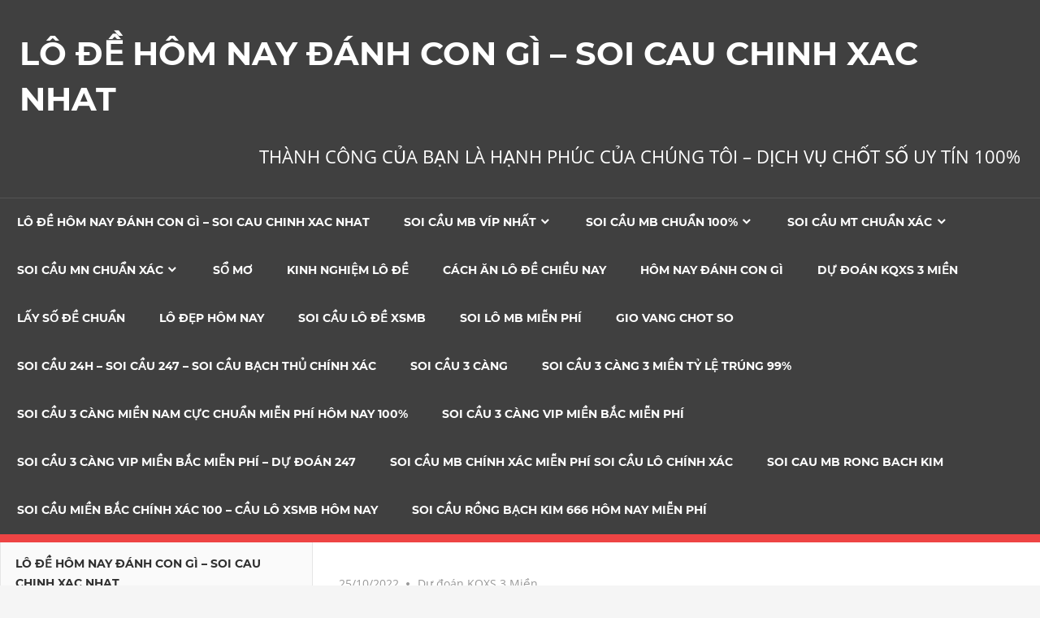

--- FILE ---
content_type: text/html; charset=UTF-8
request_url: https://chotlode3mien.com/du-doan-xsmb-ngay-26-10-2022-thu-4-hom-nay-chot-so-mb-26-10-2022/
body_size: 115785
content:
<!DOCTYPE html>
<html lang="vi">

<head>
<meta charset="UTF-8">
<meta name="viewport" content="width=device-width, initial-scale=1">
<link rel="profile" href="http://gmpg.org/xfn/11">
<link rel="pingback" href="https://chotlode3mien.com/xmlrpc.php">

<title>Dự đoán XSMB ngày 26/10/2022 thứ 4 hôm nay &#8211; Chốt số MB 26/10/2022 &#8211; LÔ ĐỀ HÔM NAY ĐÁNH CON GÌ &#8211; SOI CAU CHINH XAC NHAT</title>
<meta name='robots' content='max-image-preview:large' />
<link rel="alternate" type="application/rss+xml" title="Dòng thông tin LÔ ĐỀ HÔM NAY ĐÁNH CON GÌ - SOI CAU CHINH XAC NHAT &raquo;" href="https://chotlode3mien.com/feed/" />
<link rel="alternate" type="application/rss+xml" title="LÔ ĐỀ HÔM NAY ĐÁNH CON GÌ - SOI CAU CHINH XAC NHAT &raquo; Dòng bình luận" href="https://chotlode3mien.com/comments/feed/" />
<link rel="alternate" title="oNhúng (JSON)" type="application/json+oembed" href="https://chotlode3mien.com/wp-json/oembed/1.0/embed?url=https%3A%2F%2Fchotlode3mien.com%2Fdu-doan-xsmb-ngay-26-10-2022-thu-4-hom-nay-chot-so-mb-26-10-2022%2F" />
<link rel="alternate" title="oNhúng (XML)" type="text/xml+oembed" href="https://chotlode3mien.com/wp-json/oembed/1.0/embed?url=https%3A%2F%2Fchotlode3mien.com%2Fdu-doan-xsmb-ngay-26-10-2022-thu-4-hom-nay-chot-so-mb-26-10-2022%2F&#038;format=xml" />
<style id='wp-img-auto-sizes-contain-inline-css' type='text/css'>
img:is([sizes=auto i],[sizes^="auto," i]){contain-intrinsic-size:3000px 1500px}
/*# sourceURL=wp-img-auto-sizes-contain-inline-css */
</style>
<link rel='stylesheet' id='admiral-custom-fonts-css' href='https://chotlode3mien.com/wp-content/themes/admiral/assets/css/custom-fonts.css?ver=20180413' type='text/css' media='all' />
<style id='wp-emoji-styles-inline-css' type='text/css'>

	img.wp-smiley, img.emoji {
		display: inline !important;
		border: none !important;
		box-shadow: none !important;
		height: 1em !important;
		width: 1em !important;
		margin: 0 0.07em !important;
		vertical-align: -0.1em !important;
		background: none !important;
		padding: 0 !important;
	}
/*# sourceURL=wp-emoji-styles-inline-css */
</style>
<style id='wp-block-library-inline-css' type='text/css'>
:root{--wp-block-synced-color:#7a00df;--wp-block-synced-color--rgb:122,0,223;--wp-bound-block-color:var(--wp-block-synced-color);--wp-editor-canvas-background:#ddd;--wp-admin-theme-color:#007cba;--wp-admin-theme-color--rgb:0,124,186;--wp-admin-theme-color-darker-10:#006ba1;--wp-admin-theme-color-darker-10--rgb:0,107,160.5;--wp-admin-theme-color-darker-20:#005a87;--wp-admin-theme-color-darker-20--rgb:0,90,135;--wp-admin-border-width-focus:2px}@media (min-resolution:192dpi){:root{--wp-admin-border-width-focus:1.5px}}.wp-element-button{cursor:pointer}:root .has-very-light-gray-background-color{background-color:#eee}:root .has-very-dark-gray-background-color{background-color:#313131}:root .has-very-light-gray-color{color:#eee}:root .has-very-dark-gray-color{color:#313131}:root .has-vivid-green-cyan-to-vivid-cyan-blue-gradient-background{background:linear-gradient(135deg,#00d084,#0693e3)}:root .has-purple-crush-gradient-background{background:linear-gradient(135deg,#34e2e4,#4721fb 50%,#ab1dfe)}:root .has-hazy-dawn-gradient-background{background:linear-gradient(135deg,#faaca8,#dad0ec)}:root .has-subdued-olive-gradient-background{background:linear-gradient(135deg,#fafae1,#67a671)}:root .has-atomic-cream-gradient-background{background:linear-gradient(135deg,#fdd79a,#004a59)}:root .has-nightshade-gradient-background{background:linear-gradient(135deg,#330968,#31cdcf)}:root .has-midnight-gradient-background{background:linear-gradient(135deg,#020381,#2874fc)}:root{--wp--preset--font-size--normal:16px;--wp--preset--font-size--huge:42px}.has-regular-font-size{font-size:1em}.has-larger-font-size{font-size:2.625em}.has-normal-font-size{font-size:var(--wp--preset--font-size--normal)}.has-huge-font-size{font-size:var(--wp--preset--font-size--huge)}.has-text-align-center{text-align:center}.has-text-align-left{text-align:left}.has-text-align-right{text-align:right}.has-fit-text{white-space:nowrap!important}#end-resizable-editor-section{display:none}.aligncenter{clear:both}.items-justified-left{justify-content:flex-start}.items-justified-center{justify-content:center}.items-justified-right{justify-content:flex-end}.items-justified-space-between{justify-content:space-between}.screen-reader-text{border:0;clip-path:inset(50%);height:1px;margin:-1px;overflow:hidden;padding:0;position:absolute;width:1px;word-wrap:normal!important}.screen-reader-text:focus{background-color:#ddd;clip-path:none;color:#444;display:block;font-size:1em;height:auto;left:5px;line-height:normal;padding:15px 23px 14px;text-decoration:none;top:5px;width:auto;z-index:100000}html :where(.has-border-color){border-style:solid}html :where([style*=border-top-color]){border-top-style:solid}html :where([style*=border-right-color]){border-right-style:solid}html :where([style*=border-bottom-color]){border-bottom-style:solid}html :where([style*=border-left-color]){border-left-style:solid}html :where([style*=border-width]){border-style:solid}html :where([style*=border-top-width]){border-top-style:solid}html :where([style*=border-right-width]){border-right-style:solid}html :where([style*=border-bottom-width]){border-bottom-style:solid}html :where([style*=border-left-width]){border-left-style:solid}html :where(img[class*=wp-image-]){height:auto;max-width:100%}:where(figure){margin:0 0 1em}html :where(.is-position-sticky){--wp-admin--admin-bar--position-offset:var(--wp-admin--admin-bar--height,0px)}@media screen and (max-width:600px){html :where(.is-position-sticky){--wp-admin--admin-bar--position-offset:0px}}

/*# sourceURL=wp-block-library-inline-css */
</style><style id='wp-block-paragraph-inline-css' type='text/css'>
.is-small-text{font-size:.875em}.is-regular-text{font-size:1em}.is-large-text{font-size:2.25em}.is-larger-text{font-size:3em}.has-drop-cap:not(:focus):first-letter{float:left;font-size:8.4em;font-style:normal;font-weight:100;line-height:.68;margin:.05em .1em 0 0;text-transform:uppercase}body.rtl .has-drop-cap:not(:focus):first-letter{float:none;margin-left:.1em}p.has-drop-cap.has-background{overflow:hidden}:root :where(p.has-background){padding:1.25em 2.375em}:where(p.has-text-color:not(.has-link-color)) a{color:inherit}p.has-text-align-left[style*="writing-mode:vertical-lr"],p.has-text-align-right[style*="writing-mode:vertical-rl"]{rotate:180deg}
/*# sourceURL=https://chotlode3mien.com/wp-includes/blocks/paragraph/style.min.css */
</style>
<style id='global-styles-inline-css' type='text/css'>
:root{--wp--preset--aspect-ratio--square: 1;--wp--preset--aspect-ratio--4-3: 4/3;--wp--preset--aspect-ratio--3-4: 3/4;--wp--preset--aspect-ratio--3-2: 3/2;--wp--preset--aspect-ratio--2-3: 2/3;--wp--preset--aspect-ratio--16-9: 16/9;--wp--preset--aspect-ratio--9-16: 9/16;--wp--preset--color--black: #303030;--wp--preset--color--cyan-bluish-gray: #abb8c3;--wp--preset--color--white: #ffffff;--wp--preset--color--pale-pink: #f78da7;--wp--preset--color--vivid-red: #cf2e2e;--wp--preset--color--luminous-vivid-orange: #ff6900;--wp--preset--color--luminous-vivid-amber: #fcb900;--wp--preset--color--light-green-cyan: #7bdcb5;--wp--preset--color--vivid-green-cyan: #00d084;--wp--preset--color--pale-cyan-blue: #8ed1fc;--wp--preset--color--vivid-cyan-blue: #0693e3;--wp--preset--color--vivid-purple: #9b51e0;--wp--preset--color--primary: #ee4444;--wp--preset--color--light-gray: #f0f0f0;--wp--preset--color--dark-gray: #777777;--wp--preset--gradient--vivid-cyan-blue-to-vivid-purple: linear-gradient(135deg,rgb(6,147,227) 0%,rgb(155,81,224) 100%);--wp--preset--gradient--light-green-cyan-to-vivid-green-cyan: linear-gradient(135deg,rgb(122,220,180) 0%,rgb(0,208,130) 100%);--wp--preset--gradient--luminous-vivid-amber-to-luminous-vivid-orange: linear-gradient(135deg,rgb(252,185,0) 0%,rgb(255,105,0) 100%);--wp--preset--gradient--luminous-vivid-orange-to-vivid-red: linear-gradient(135deg,rgb(255,105,0) 0%,rgb(207,46,46) 100%);--wp--preset--gradient--very-light-gray-to-cyan-bluish-gray: linear-gradient(135deg,rgb(238,238,238) 0%,rgb(169,184,195) 100%);--wp--preset--gradient--cool-to-warm-spectrum: linear-gradient(135deg,rgb(74,234,220) 0%,rgb(151,120,209) 20%,rgb(207,42,186) 40%,rgb(238,44,130) 60%,rgb(251,105,98) 80%,rgb(254,248,76) 100%);--wp--preset--gradient--blush-light-purple: linear-gradient(135deg,rgb(255,206,236) 0%,rgb(152,150,240) 100%);--wp--preset--gradient--blush-bordeaux: linear-gradient(135deg,rgb(254,205,165) 0%,rgb(254,45,45) 50%,rgb(107,0,62) 100%);--wp--preset--gradient--luminous-dusk: linear-gradient(135deg,rgb(255,203,112) 0%,rgb(199,81,192) 50%,rgb(65,88,208) 100%);--wp--preset--gradient--pale-ocean: linear-gradient(135deg,rgb(255,245,203) 0%,rgb(182,227,212) 50%,rgb(51,167,181) 100%);--wp--preset--gradient--electric-grass: linear-gradient(135deg,rgb(202,248,128) 0%,rgb(113,206,126) 100%);--wp--preset--gradient--midnight: linear-gradient(135deg,rgb(2,3,129) 0%,rgb(40,116,252) 100%);--wp--preset--font-size--small: 13px;--wp--preset--font-size--medium: 20px;--wp--preset--font-size--large: 36px;--wp--preset--font-size--x-large: 42px;--wp--preset--spacing--20: 0.44rem;--wp--preset--spacing--30: 0.67rem;--wp--preset--spacing--40: 1rem;--wp--preset--spacing--50: 1.5rem;--wp--preset--spacing--60: 2.25rem;--wp--preset--spacing--70: 3.38rem;--wp--preset--spacing--80: 5.06rem;--wp--preset--shadow--natural: 6px 6px 9px rgba(0, 0, 0, 0.2);--wp--preset--shadow--deep: 12px 12px 50px rgba(0, 0, 0, 0.4);--wp--preset--shadow--sharp: 6px 6px 0px rgba(0, 0, 0, 0.2);--wp--preset--shadow--outlined: 6px 6px 0px -3px rgb(255, 255, 255), 6px 6px rgb(0, 0, 0);--wp--preset--shadow--crisp: 6px 6px 0px rgb(0, 0, 0);}:where(.is-layout-flex){gap: 0.5em;}:where(.is-layout-grid){gap: 0.5em;}body .is-layout-flex{display: flex;}.is-layout-flex{flex-wrap: wrap;align-items: center;}.is-layout-flex > :is(*, div){margin: 0;}body .is-layout-grid{display: grid;}.is-layout-grid > :is(*, div){margin: 0;}:where(.wp-block-columns.is-layout-flex){gap: 2em;}:where(.wp-block-columns.is-layout-grid){gap: 2em;}:where(.wp-block-post-template.is-layout-flex){gap: 1.25em;}:where(.wp-block-post-template.is-layout-grid){gap: 1.25em;}.has-black-color{color: var(--wp--preset--color--black) !important;}.has-cyan-bluish-gray-color{color: var(--wp--preset--color--cyan-bluish-gray) !important;}.has-white-color{color: var(--wp--preset--color--white) !important;}.has-pale-pink-color{color: var(--wp--preset--color--pale-pink) !important;}.has-vivid-red-color{color: var(--wp--preset--color--vivid-red) !important;}.has-luminous-vivid-orange-color{color: var(--wp--preset--color--luminous-vivid-orange) !important;}.has-luminous-vivid-amber-color{color: var(--wp--preset--color--luminous-vivid-amber) !important;}.has-light-green-cyan-color{color: var(--wp--preset--color--light-green-cyan) !important;}.has-vivid-green-cyan-color{color: var(--wp--preset--color--vivid-green-cyan) !important;}.has-pale-cyan-blue-color{color: var(--wp--preset--color--pale-cyan-blue) !important;}.has-vivid-cyan-blue-color{color: var(--wp--preset--color--vivid-cyan-blue) !important;}.has-vivid-purple-color{color: var(--wp--preset--color--vivid-purple) !important;}.has-black-background-color{background-color: var(--wp--preset--color--black) !important;}.has-cyan-bluish-gray-background-color{background-color: var(--wp--preset--color--cyan-bluish-gray) !important;}.has-white-background-color{background-color: var(--wp--preset--color--white) !important;}.has-pale-pink-background-color{background-color: var(--wp--preset--color--pale-pink) !important;}.has-vivid-red-background-color{background-color: var(--wp--preset--color--vivid-red) !important;}.has-luminous-vivid-orange-background-color{background-color: var(--wp--preset--color--luminous-vivid-orange) !important;}.has-luminous-vivid-amber-background-color{background-color: var(--wp--preset--color--luminous-vivid-amber) !important;}.has-light-green-cyan-background-color{background-color: var(--wp--preset--color--light-green-cyan) !important;}.has-vivid-green-cyan-background-color{background-color: var(--wp--preset--color--vivid-green-cyan) !important;}.has-pale-cyan-blue-background-color{background-color: var(--wp--preset--color--pale-cyan-blue) !important;}.has-vivid-cyan-blue-background-color{background-color: var(--wp--preset--color--vivid-cyan-blue) !important;}.has-vivid-purple-background-color{background-color: var(--wp--preset--color--vivid-purple) !important;}.has-black-border-color{border-color: var(--wp--preset--color--black) !important;}.has-cyan-bluish-gray-border-color{border-color: var(--wp--preset--color--cyan-bluish-gray) !important;}.has-white-border-color{border-color: var(--wp--preset--color--white) !important;}.has-pale-pink-border-color{border-color: var(--wp--preset--color--pale-pink) !important;}.has-vivid-red-border-color{border-color: var(--wp--preset--color--vivid-red) !important;}.has-luminous-vivid-orange-border-color{border-color: var(--wp--preset--color--luminous-vivid-orange) !important;}.has-luminous-vivid-amber-border-color{border-color: var(--wp--preset--color--luminous-vivid-amber) !important;}.has-light-green-cyan-border-color{border-color: var(--wp--preset--color--light-green-cyan) !important;}.has-vivid-green-cyan-border-color{border-color: var(--wp--preset--color--vivid-green-cyan) !important;}.has-pale-cyan-blue-border-color{border-color: var(--wp--preset--color--pale-cyan-blue) !important;}.has-vivid-cyan-blue-border-color{border-color: var(--wp--preset--color--vivid-cyan-blue) !important;}.has-vivid-purple-border-color{border-color: var(--wp--preset--color--vivid-purple) !important;}.has-vivid-cyan-blue-to-vivid-purple-gradient-background{background: var(--wp--preset--gradient--vivid-cyan-blue-to-vivid-purple) !important;}.has-light-green-cyan-to-vivid-green-cyan-gradient-background{background: var(--wp--preset--gradient--light-green-cyan-to-vivid-green-cyan) !important;}.has-luminous-vivid-amber-to-luminous-vivid-orange-gradient-background{background: var(--wp--preset--gradient--luminous-vivid-amber-to-luminous-vivid-orange) !important;}.has-luminous-vivid-orange-to-vivid-red-gradient-background{background: var(--wp--preset--gradient--luminous-vivid-orange-to-vivid-red) !important;}.has-very-light-gray-to-cyan-bluish-gray-gradient-background{background: var(--wp--preset--gradient--very-light-gray-to-cyan-bluish-gray) !important;}.has-cool-to-warm-spectrum-gradient-background{background: var(--wp--preset--gradient--cool-to-warm-spectrum) !important;}.has-blush-light-purple-gradient-background{background: var(--wp--preset--gradient--blush-light-purple) !important;}.has-blush-bordeaux-gradient-background{background: var(--wp--preset--gradient--blush-bordeaux) !important;}.has-luminous-dusk-gradient-background{background: var(--wp--preset--gradient--luminous-dusk) !important;}.has-pale-ocean-gradient-background{background: var(--wp--preset--gradient--pale-ocean) !important;}.has-electric-grass-gradient-background{background: var(--wp--preset--gradient--electric-grass) !important;}.has-midnight-gradient-background{background: var(--wp--preset--gradient--midnight) !important;}.has-small-font-size{font-size: var(--wp--preset--font-size--small) !important;}.has-medium-font-size{font-size: var(--wp--preset--font-size--medium) !important;}.has-large-font-size{font-size: var(--wp--preset--font-size--large) !important;}.has-x-large-font-size{font-size: var(--wp--preset--font-size--x-large) !important;}
/*# sourceURL=global-styles-inline-css */
</style>

<style id='classic-theme-styles-inline-css' type='text/css'>
/*! This file is auto-generated */
.wp-block-button__link{color:#fff;background-color:#32373c;border-radius:9999px;box-shadow:none;text-decoration:none;padding:calc(.667em + 2px) calc(1.333em + 2px);font-size:1.125em}.wp-block-file__button{background:#32373c;color:#fff;text-decoration:none}
/*# sourceURL=/wp-includes/css/classic-themes.min.css */
</style>
<link rel='stylesheet' id='admiral-stylesheet-css' href='https://chotlode3mien.com/wp-content/themes/admiral/style.css?ver=1.6.7' type='text/css' media='all' />
<link rel='stylesheet' id='genericons-css' href='https://chotlode3mien.com/wp-content/themes/admiral/assets/genericons/genericons.css?ver=3.4.1' type='text/css' media='all' />
<link rel='stylesheet' id='themezee-related-posts-css' href='https://chotlode3mien.com/wp-content/themes/admiral/assets/css/themezee-related-posts.css?ver=20160421' type='text/css' media='all' />
<script type="text/javascript" src="https://chotlode3mien.com/wp-includes/js/jquery/jquery.min.js?ver=3.7.1" id="jquery-core-js"></script>
<script type="text/javascript" src="https://chotlode3mien.com/wp-includes/js/jquery/jquery-migrate.min.js?ver=3.4.1" id="jquery-migrate-js"></script>
<script type="text/javascript" id="admiral-jquery-navigation-js-extra">
/* <![CDATA[ */
var admiral_menu_title = {"text":"Navigation"};
//# sourceURL=admiral-jquery-navigation-js-extra
/* ]]> */
</script>
<script type="text/javascript" src="https://chotlode3mien.com/wp-content/themes/admiral/assets/js/navigation.js?ver=20210324" id="admiral-jquery-navigation-js"></script>
<link rel="https://api.w.org/" href="https://chotlode3mien.com/wp-json/" /><link rel="alternate" title="JSON" type="application/json" href="https://chotlode3mien.com/wp-json/wp/v2/posts/7125" /><link rel="EditURI" type="application/rsd+xml" title="RSD" href="https://chotlode3mien.com/xmlrpc.php?rsd" />
<meta name="generator" content="WordPress 6.9" />
<link rel="canonical" href="https://chotlode3mien.com/du-doan-xsmb-ngay-26-10-2022-thu-4-hom-nay-chot-so-mb-26-10-2022/" />
<link rel='shortlink' href='https://chotlode3mien.com/?p=7125' />
<!-- Smartsupp Live Chat script -->
<script type="text/javascript">
var _smartsupp = _smartsupp || {};
_smartsupp.key = 'c809366f879577ebefc1e97273eb0725cfff1916';
window.smartsupp||(function(d) {
  var s,c,o=smartsupp=function(){ o._.push(arguments)};o._=[];
  s=d.getElementsByTagName('script')[0];c=d.createElement('script');
  c.type='text/javascript';c.charset='utf-8';c.async=true;
  c.src='https://www.smartsuppchat.com/loader.js?';s.parentNode.insertBefore(c,s);
})(document);
</script>
<noscript> Powered by <a href=“https://www.smartsupp.com” target=“_blank”>Smartsupp</a></noscript>
<style type="text/css">.recentcomments a{display:inline !important;padding:0 !important;margin:0 !important;}</style><link rel="icon" href="https://chotlode3mien.com/wp-content/uploads/2021/04/cropped-kinhnghiemlode-1-32x32.png" sizes="32x32" />
<link rel="icon" href="https://chotlode3mien.com/wp-content/uploads/2021/04/cropped-kinhnghiemlode-1-192x192.png" sizes="192x192" />
<link rel="apple-touch-icon" href="https://chotlode3mien.com/wp-content/uploads/2021/04/cropped-kinhnghiemlode-1-180x180.png" />
<meta name="msapplication-TileImage" content="https://chotlode3mien.com/wp-content/uploads/2021/04/cropped-kinhnghiemlode-1-270x270.png" />
</head>

<body class="wp-singular post-template-default single single-post postid-7125 single-format-standard wp-embed-responsive wp-theme-admiral post-layout-one-column">

	<div id="page" class="hfeed site">

		<a class="skip-link screen-reader-text" href="#content">Skip to content</a>

		<header id="masthead" class="site-header clearfix" role="banner">

			
			<div class="header-main container clearfix">

				<div id="logo" class="site-branding clearfix">

										
			<p class="site-title"><a href="https://chotlode3mien.com/" rel="home">LÔ ĐỀ HÔM NAY ĐÁNH CON GÌ &#8211; SOI CAU CHINH XAC NHAT</a></p>

		
				</div><!-- .site-branding -->

				
			<p class="site-description">THÀNH CÔNG CỦA BẠN LÀ HẠNH PHÚC CỦA CHÚNG TÔI – DỊCH VỤ CHỐT SỐ UY TÍN 100%</p>

		
				
			</div><!-- .header-main -->

			<div class="main-navigation-wrap">

				
	<div id="main-navigation-container" class="main-navigation-container container clearfix">

		
		<nav id="main-navigation" class="primary-navigation navigation clearfix" role="navigation">

			<div class="main-navigation-menu-wrap">
				<ul id="menu-menu" class="main-navigation-menu"><li id="menu-item-1125" class="menu-item menu-item-type-post_type menu-item-object-page menu-item-home menu-item-1125"><a href="https://chotlode3mien.com/">lô đề hôm nay đánh con gì – soi cau chinh xac nhat</a></li>
<li id="menu-item-283" class="menu-item menu-item-type-taxonomy menu-item-object-category menu-item-has-children menu-item-283"><a href="https://chotlode3mien.com/category/soi-cau-mb-vip-nhat/">Soi cầu MB Víp nhất</a>
<ul class="sub-menu">
	<li id="menu-item-143" class="menu-item menu-item-type-post_type menu-item-object-post menu-item-143"><a href="https://chotlode3mien.com/cau-dep-bach-thu-lo-2-nhay-mien-bac-chac-thang/">cầu đẹp bạch thủ lô 2 nháy miền bắc chắc thắng</a></li>
	<li id="menu-item-144" class="menu-item menu-item-type-post_type menu-item-object-post menu-item-144"><a href="https://chotlode3mien.com/cau-dep-ba-cang-vip-mien-bac-chac-thang/">cầu đẹp ba càng víp miền bắc chắc thắng</a></li>
	<li id="menu-item-147" class="menu-item menu-item-type-post_type menu-item-object-post menu-item-147"><a href="https://chotlode3mien.com/cau-dep-cap-3-cang-vip-mien-bac-chac-thang/">cầu đẹp cặp 3 càng víp miền bắc chắc thắng</a></li>
	<li id="menu-item-151" class="menu-item menu-item-type-post_type menu-item-object-post menu-item-151"><a href="https://chotlode3mien.com/cau-dep-dan-de-4-con-mien-bac-chac-thang/">cầu đẹp dàn đề 4 con miền bắc chắc thắng</a></li>
	<li id="menu-item-152" class="menu-item menu-item-type-post_type menu-item-object-post menu-item-152"><a href="https://chotlode3mien.com/cau-dep-dan-de-6-con-mien-bac-chac-thang/">cầu đẹp dàn đề 6 con miền bắc chắc thắng</a></li>
	<li id="menu-item-155" class="menu-item menu-item-type-post_type menu-item-object-post menu-item-155"><a href="https://chotlode3mien.com/cau-dep-dan-de-8-con-mien-bac-chac-thang/">cầu đẹp dàn đề 8 con miền bắc chắc thắng</a></li>
	<li id="menu-item-154" class="menu-item menu-item-type-post_type menu-item-object-post menu-item-154"><a href="https://chotlode3mien.com/cau-dep-dan-de-10-con-mien-bac-chac-thang/">cầu đẹp dàn đề 10 con miền bắc chắc thắng</a></li>
	<li id="menu-item-156" class="menu-item menu-item-type-post_type menu-item-object-post menu-item-156"><a href="https://chotlode3mien.com/cau-dep-bach-thu-de-mien-bac-chac-thang/">cầu đẹp bạch thủ đề miền bắc chắc thắng</a></li>
	<li id="menu-item-157" class="menu-item menu-item-type-post_type menu-item-object-post menu-item-157"><a href="https://chotlode3mien.com/cau-dep-de-dau-duoi-mien-bac-chac-thang/">cầu đẹp đề đầu đuôi miền bắc chắc thắng</a></li>
	<li id="menu-item-158" class="menu-item menu-item-type-post_type menu-item-object-post menu-item-158"><a href="https://chotlode3mien.com/cau-dep-song-thu-de-mien-bac-chac-thang/">cầu đẹp song thủ đề miền bắc chắc thắng</a></li>
</ul>
</li>
<li id="menu-item-279" class="menu-item menu-item-type-taxonomy menu-item-object-category menu-item-has-children menu-item-279"><a href="https://chotlode3mien.com/category/soi-cau-mb-chuan-100/">Soi cầu MB chuẩn 100%</a>
<ul class="sub-menu">
	<li id="menu-item-164" class="menu-item menu-item-type-post_type menu-item-object-post menu-item-164"><a href="https://chotlode3mien.com/cau-dep-dan-lo-4-con-mien-bac-chac-thang/">cầu đẹp dàn lô 4 con miền bắc chắc thắng</a></li>
	<li id="menu-item-165" class="menu-item menu-item-type-post_type menu-item-object-post menu-item-165"><a href="https://chotlode3mien.com/cau-dep-dan-lo-6-con-mien-bac-chac-thang/">cầu đẹp dàn lô 6 con miền bắc chắc thắng</a></li>
	<li id="menu-item-166" class="menu-item menu-item-type-post_type menu-item-object-post menu-item-166"><a href="https://chotlode3mien.com/du-doan-chuan-lo-8-con-mb/">cầu đẹp dàn lô 8 con miền bắc chắc thắng</a></li>
	<li id="menu-item-153" class="menu-item menu-item-type-post_type menu-item-object-post menu-item-153"><a href="https://chotlode3mien.com/cau-dep-dan-lo-10-con-mien-bac-chac-thang/">cầu đẹp dàn lô 10 con miền bắc chắc thắng</a></li>
	<li id="menu-item-167" class="menu-item menu-item-type-post_type menu-item-object-post menu-item-167"><a href="https://chotlode3mien.com/cau-dep-bach-thu-lo-kep-mien-bac-chac-thang/">cầu đẹp bạch thủ lô kép miền bắc chắc thắng</a></li>
	<li id="menu-item-168" class="menu-item menu-item-type-post_type menu-item-object-post menu-item-168"><a href="https://chotlode3mien.com/du-doan-chuan-lo-bach-thu-mien-bac/">cầu đẹp bạch thủ lô miền bắc chắc thắng</a></li>
	<li id="menu-item-169" class="menu-item menu-item-type-post_type menu-item-object-post menu-item-169"><a href="https://chotlode3mien.com/cau-dep-song-thu-lo-kep-mien-bac-chac-thang/">cầu đẹp song thủ lô kép miền bắc chắc thắng</a></li>
	<li id="menu-item-170" class="menu-item menu-item-type-post_type menu-item-object-post menu-item-170"><a href="https://chotlode3mien.com/cau-dep-lo-xien-2-mien-bac-chac-thang/">cầu đẹp lô xiên 2 miền bắc chắc thắng</a></li>
	<li id="menu-item-171" class="menu-item menu-item-type-post_type menu-item-object-post menu-item-171"><a href="https://chotlode3mien.com/cau-dep-lo-xien-3-mien-bac-chac-thang/">cầu đẹp lô xiên 3 miền bắc chắc thắng</a></li>
	<li id="menu-item-172" class="menu-item menu-item-type-post_type menu-item-object-post menu-item-172"><a href="https://chotlode3mien.com/cau-dep-lo-xien-4-mien-bac-chac-thang/">cầu đẹp lô xiên 4 miền bắc chắc thắng</a></li>
	<li id="menu-item-177" class="menu-item menu-item-type-post_type menu-item-object-post menu-item-177"><a href="https://chotlode3mien.com/cau-dep-song-thu-lo-mien-bac-chac-thang/">cầu đẹp song thủ lô miền bắc chắc thắng</a></li>
</ul>
</li>
<li id="menu-item-282" class="menu-item menu-item-type-taxonomy menu-item-object-category menu-item-has-children menu-item-282"><a href="https://chotlode3mien.com/category/soi-cau-mt-chuan-xac/">Soi cầu MT chuẩn xác</a>
<ul class="sub-menu">
	<li id="menu-item-145" class="menu-item menu-item-type-post_type menu-item-object-post menu-item-145"><a href="https://chotlode3mien.com/cau-dep-bao-lo-mien-trung-chac-thang/">cầu đẹp bao lô miền trung chắc thắng</a></li>
	<li id="menu-item-148" class="menu-item menu-item-type-post_type menu-item-object-post menu-item-148"><a href="https://chotlode3mien.com/cau-dep-cap-xiu-chu-mien-trung-chac-thang/">cầu đẹp cặp xíu chủ miền trung chắc thắng</a></li>
	<li id="menu-item-150" class="menu-item menu-item-type-post_type menu-item-object-post menu-item-150"><a href="https://chotlode3mien.com/cau-dep-dac-biet-mien-trung-chac-thang/">cầu đẹp đặc biệt miền trung chắc thắng</a></li>
	<li id="menu-item-174" class="menu-item menu-item-type-post_type menu-item-object-post menu-item-174"><a href="https://chotlode3mien.com/cau-dep-so-dau-duoi-giai-8-mien-trung-chac-thang/">cầu đẹp sớ đầu đuôi giải 8 miền trung chắc thắng</a></li>
	<li id="menu-item-159" class="menu-item menu-item-type-post_type menu-item-object-post menu-item-159"><a href="https://chotlode3mien.com/cau-dep-giai-tam-mien-trung-chac-thang/">cầu đẹp giải tám miền trung chắc thắng</a></li>
	<li id="menu-item-176" class="menu-item menu-item-type-post_type menu-item-object-post menu-item-176"><a href="https://chotlode3mien.com/cau-dep-so-dau-duoi-giai-dac-biet-mien-trung-chac-thang/">cầu đẹp sớ đầu đuôi giải đặc biệt miền trung chắc thắng</a></li>
	<li id="menu-item-163" class="menu-item menu-item-type-post_type menu-item-object-post menu-item-163"><a href="https://chotlode3mien.com/cau-dep-lo-3-so-mien-trung-chac-thang/">cầu đẹp lô 3 số miền trung chắc thắng</a></li>
	<li id="menu-item-178" class="menu-item menu-item-type-post_type menu-item-object-post menu-item-178"><a href="https://chotlode3mien.com/cau-dep-song-thu-lo-mien-trung-chac-thang/">cầu đẹp song thủ lô miền trung chắc thắng</a></li>
	<li id="menu-item-180" class="menu-item menu-item-type-post_type menu-item-object-post menu-item-180"><a href="https://chotlode3mien.com/cau-dep-xiu-chu-mien-trung-chac-thang/">cầu đẹp xíu chủ miền trung chắc thắng</a></li>
</ul>
</li>
<li id="menu-item-280" class="menu-item menu-item-type-taxonomy menu-item-object-category menu-item-has-children menu-item-280"><a href="https://chotlode3mien.com/category/soi-cau-mn-chuan-xac/">Soi cầu MN chuẩn xác</a>
<ul class="sub-menu">
	<li id="menu-item-146" class="menu-item menu-item-type-post_type menu-item-object-post menu-item-146"><a href="https://chotlode3mien.com/cau-dep-bao-lo-mien-nam-chac-thang/">cầu đẹp bao lô miền nam chắc thắng</a></li>
	<li id="menu-item-149" class="menu-item menu-item-type-post_type menu-item-object-post menu-item-149"><a href="https://chotlode3mien.com/cau-dep-cap-xiu-chu-mien-nam-chac-thang/">cầu đẹp cặp xíu chủ miền nam chắc thắng</a></li>
	<li id="menu-item-173" class="menu-item menu-item-type-post_type menu-item-object-post menu-item-173"><a href="https://chotlode3mien.com/cau-dep-so-dau-duoi-giai-8-mien-nam-chac-thang/">cầu đẹp sớ đầu đuôi giải 8 miền nam chắc thắng</a></li>
	<li id="menu-item-175" class="menu-item menu-item-type-post_type menu-item-object-post menu-item-175"><a href="https://chotlode3mien.com/cau-dep-so-dau-duoi-giai-dac-biet-mien-nam-chac-thang/">cầu đẹp sớ đầu đuôi giải đặc biệt miền nam chắc thắng</a></li>
	<li id="menu-item-179" class="menu-item menu-item-type-post_type menu-item-object-post menu-item-179"><a href="https://chotlode3mien.com/cau-dep-song-thu-lo-mien-nam-chac-thang/">cầu đẹp song thủ lô miền nam chắc thắng</a></li>
	<li id="menu-item-181" class="menu-item menu-item-type-post_type menu-item-object-post menu-item-181"><a href="https://chotlode3mien.com/cau-dep-xiu-chu-mien-nam-chac-thang/">cầu đẹp xíu chủ miền nam chắc thắng</a></li>
	<li id="menu-item-160" class="menu-item menu-item-type-post_type menu-item-object-post menu-item-160"><a href="https://chotlode3mien.com/cau-dep-giai-tam-mien-nam-chac-thang/">cầu đẹp giải tám miền nam chắc thắng</a></li>
	<li id="menu-item-161" class="menu-item menu-item-type-post_type menu-item-object-post menu-item-161"><a href="https://chotlode3mien.com/cau-dep-dac-biet-mien-nam-chac-thang/">cầu đẹp đặc biệt miền nam chắc thắng</a></li>
	<li id="menu-item-162" class="menu-item menu-item-type-post_type menu-item-object-post menu-item-162"><a href="https://chotlode3mien.com/cau-dep-lo-3-so-mien-nam-chac-thang/">cầu đẹp lô 3 số miền nam chắc thắng</a></li>
</ul>
</li>
<li id="menu-item-285" class="menu-item menu-item-type-taxonomy menu-item-object-category menu-item-285"><a href="https://chotlode3mien.com/category/so-mo/">Sổ Mơ</a></li>
<li id="menu-item-278" class="menu-item menu-item-type-taxonomy menu-item-object-category menu-item-278"><a href="https://chotlode3mien.com/category/kinh-nghiem-lo-de/">Kinh Nghiệm Lô Đề</a></li>
<li id="menu-item-1640" class="menu-item menu-item-type-taxonomy menu-item-object-category menu-item-1640"><a href="https://chotlode3mien.com/category/cach-an-lo-de-chieu-nay/">Cách Ăn Lô Đề Chiều Nay</a></li>
<li id="menu-item-1641" class="menu-item menu-item-type-taxonomy menu-item-object-category menu-item-1641"><a href="https://chotlode3mien.com/category/hom-nay-danh-con-gi/">Hôm Nay Đánh Con Gì</a></li>
<li id="menu-item-281" class="menu-item menu-item-type-taxonomy menu-item-object-category current-post-ancestor current-menu-parent current-post-parent menu-item-281"><a href="https://chotlode3mien.com/category/du-doan-kqxs-3-mien/">Dự đoán KQXS 3 Miền</a></li>
<li id="menu-item-5416" class="menu-item menu-item-type-taxonomy menu-item-object-category menu-item-5416"><a href="https://chotlode3mien.com/category/lay-so-de-chuan/">Lấy Số Đề Chuẩn</a></li>
<li id="menu-item-5417" class="menu-item menu-item-type-taxonomy menu-item-object-category menu-item-5417"><a href="https://chotlode3mien.com/category/lo-dep-hom-nay/">Lô Đẹp Hôm Nay</a></li>
<li id="menu-item-5418" class="menu-item menu-item-type-taxonomy menu-item-object-category menu-item-5418"><a href="https://chotlode3mien.com/category/soi-cau-lo-de-xsmb/">Soi Cầu Lô Đề XSMB</a></li>
<li id="menu-item-5419" class="menu-item menu-item-type-taxonomy menu-item-object-category menu-item-5419"><a href="https://chotlode3mien.com/category/soi-lo-mb-mien-phi/">Soi Lô MB Miễn Phí</a></li>
<li id="menu-item-7591" class="menu-item menu-item-type-taxonomy menu-item-object-category menu-item-7591"><a href="https://chotlode3mien.com/category/gio-vang-chot-so/">Gio Vang Chot So</a></li>
<li id="menu-item-7592" class="menu-item menu-item-type-taxonomy menu-item-object-category menu-item-7592"><a href="https://chotlode3mien.com/category/soi-cau-24h-soi-cau-247-soi-cau-bach-thu-chinh-xac/">Soi Cầu 24h – Soi Cầu 247 – Soi Cầu Bạch Thủ CHÍNH XÁC</a></li>
<li id="menu-item-7593" class="menu-item menu-item-type-taxonomy menu-item-object-category menu-item-7593"><a href="https://chotlode3mien.com/category/soi-cau-3-cang/">SOI CẦU 3 CÀNG</a></li>
<li id="menu-item-7594" class="menu-item menu-item-type-taxonomy menu-item-object-category menu-item-7594"><a href="https://chotlode3mien.com/category/soi-cau-3-cang-3-mien-ty-le-trung-99/">Soi Cầu 3 Càng 3 Miền Tỷ Lệ Trúng 99%</a></li>
<li id="menu-item-7595" class="menu-item menu-item-type-taxonomy menu-item-object-category menu-item-7595"><a href="https://chotlode3mien.com/category/soi-cau-3-cang-mien-nam-cuc-chuan-mien-phi-hom-nay-100/">Soi Cầu 3 Càng Miền Nam Cực Chuẩn Miễn Phí Hôm Nay 100%</a></li>
<li id="menu-item-7596" class="menu-item menu-item-type-taxonomy menu-item-object-category menu-item-7596"><a href="https://chotlode3mien.com/category/soi-cau-3-cang-vip-mien-bac-mien-phi/">Soi Cầu 3 Càng VIP Miền Bắc Miễn Phí</a></li>
<li id="menu-item-7597" class="menu-item menu-item-type-taxonomy menu-item-object-category menu-item-7597"><a href="https://chotlode3mien.com/category/soi-cau-3-cang-vip-mien-bac-mien-phi-du-doan-247/">Soi Cầu 3 Càng VIP Miền Bắc Miễn Phí – Dự Đoán 247</a></li>
<li id="menu-item-7598" class="menu-item menu-item-type-taxonomy menu-item-object-category menu-item-7598"><a href="https://chotlode3mien.com/category/soi-cau-mb-chinh-xac-mien-phi-soi-cau-lo-chinh-xac/">Soi Cầu Mb Chính Xác Miễn Phí Soi Cầu Lô Chính Xác</a></li>
<li id="menu-item-7599" class="menu-item menu-item-type-taxonomy menu-item-object-category menu-item-7599"><a href="https://chotlode3mien.com/category/soi-cau-mb-rong-bach-kim/">Soi Cau Mb Rong Bach Kim</a></li>
<li id="menu-item-7600" class="menu-item menu-item-type-taxonomy menu-item-object-category menu-item-7600"><a href="https://chotlode3mien.com/category/soi-cau-mien-bac-chinh-xac-100-cau-lo-xsmb-hom-nay/">Soi Cầu Miền Bắc Chính Xác 100 – Cầu Lô XSMB Hôm Nay</a></li>
<li id="menu-item-7601" class="menu-item menu-item-type-taxonomy menu-item-object-category menu-item-7601"><a href="https://chotlode3mien.com/category/soi-cau-rong-bach-kim-666-hom-nay-mien-phi/">Soi Cầu Rồng Bạch Kim 666 Hôm Nay Miễn Phí</a></li>
</ul>			</div>

		</nav><!-- #main-navigation -->

	</div>

			</div>

		</header><!-- #masthead -->

		<div id="content" class="site-content container clearfix">

	<section id="primary" class="content-single content-area">
		<main id="main" class="site-main" role="main">

		
<article id="post-7125" class="post-7125 post type-post status-publish format-standard hentry category-du-doan-kqxs-3-mien tag-3-cang-sieu-chuan tag-3-cang-vip-hom-nay tag-3-cang-vip-mien-bac-hom-nay tag-ba-cang-mien-bac-26-10-2022-hom-nay tag-bach-thu-lo-26-10-2022-hom-nay tag-bach-thu-lo-dep-nhat-hom-nay tag-bach-thu-mb tag-bao-lo-2-so tag-bao-lo-2-so-chinh-xac-nhat tag-bat-cau-lo-dep tag-bi-quyet-soi-cau-26-10-xsmb tag-cao-thu-chot-so tag-cao-thu-chot-so-mien-bac-hom-nay tag-cap-so-dep-hom-nay tag-chot-so-cau-lo-xsmb-hom-nay-sieu-chuan-xac tag-chot-so-gio-vang-26-10-2022-win188-mb-hom-nay tag-chot-so-lo-giai-tam tag-chot-so-mien-bac-hom-nay tag-chot-soi-cau-xsmb tag-dac-biet-dau-duoi tag-dan-3-cang-202-so tag-dan-de-3-cang-mien-bac tag-dan-lo-dep-hom-nay tag-dd-xsmb-26-10 tag-dien-dan-xsmb tag-du-doan-1-cap-so-duy-nhat tag-du-doan-ket-qua-xo-so-mien-bac tag-du-doan-ket-qua-xo-so-mien-bac-chinh-xac-nhat tag-du-doan-ket-qua-xo-so-sieu-chinh-xac-hom-nay tag-du-doan-kq-xsmb-26-10 tag-du-doan-kqxs-3-mien tag-du-doan-kqxsmb-26-3-2022 tag-du-doan-kqxsmb-26-10 tag-du-doan-mien-bac-thu-4 tag-du-doan-so-de-hom-nay tag-du-doan-xo-so-mien-bac tag-du-doan-xo-so-mien-bac-bach-thu-lo-26-10 tag-du-doan-xo-so-mien-bac-chinh-xac-hom-nay tag-du-doan-xo-so-mien-bac-dai-phat tag-du-doan-xo-so-mien-bac-hom-nay tag-du-doan-xo-so-mien-bac-ngay-1-thang-12-hai-2021 tag-du-doan-xo-so-mien-bac-ngay-26-10-vip-nhat tag-du-doan-xo-so-mien-bac-ngay-27 tag-du-doan-xo-so-mien-bac-than-tai-26-10 tag-du-doan-xo-so-mien-bac-thu-4 tag-du-doan-xo-so-mien-bac-thu-sau-hang-tuan tag-du-doan-xo-so-mien-bac-wap-vn-26-10 tag-du-doan-xo-so-mien-trung tag-du-doan-xo-so-xo-so-mien-bac-bach-thu-lo-26-10 tag-du-doan-xo-so-xo-so-mien-bac-dai-phat tag-du-doan-xo-so-xo-so-mien-bac-than-tai-26-10 tag-du-doan-xo-so-xo-so-mien-bac-wap-vn-26-10 tag-du-doan-xsmb-20-12-2021 tag-du-doan-xsmb-26-10 tag-du-doan-xsmb-26-10-chinh-xac-nhat tag-du-doan-xsmb-26-10-chuan-nhat tag-du-doan-xsmb-26-10-co-thuong tag-du-doan-xsmb-26-10-dau-duoi tag-du-doan-xsmb-26-10-thu-4 tag-du-doan-xsmb-26-10-vip tag-du-doan-xsmb-26-10-thong-ke-xsmb-26-10 tag-du-doan-xsmb-26-10-2022 tag-du-doan-xsmb-27-3 tag-du-doan-xsmb-3-so tag-du-doan-xsmb-5 tag-du-doan-xsmb-666-26-10 tag-du-doan-xsmb-777-26-10 tag-du-doan-xsmb-bach-thu-lo-26-10 tag-du-doan-xsmb-dac-biet tag-du-doan-xsmb-minh-ngoc tag-du-doan-xsmb-minh-ngoc-26-10 tag-du-doan-xsmb-ngay-26-10-2022 tag-du-doan-xsmb-than-tai-26-10 tag-du-doan-xsmb-vip tag-du-doan-xsmb-wap-26-10 tag-du-doan-xsmb-win188 tag-du-doan-xsmb-win188-26-10 tag-du-doan-xsmb-win2888-26-10 tag-gio-vang-chot-so-mien-bac tag-hom-nay-danh-de-con-gi-mien-bac tag-ket-qua-xo-so tag-ket-qua-xo-so-mien-bac-ngay-27 tag-kqxs-ngay-27 tag-lo-de-ngay-27 tag-lo-gan-mb tag-mien-bac-ngay-26-10-2022 tag-quay-thu-xo-so-mien-bac tag-sc-xsmb-26-10 tag-soi-cau-1h-xsmb-26-10 tag-soi-cau-24h-xsmb-26-10 tag-soi-cau-26h-xsmb-26-10 tag-soi-cau-atrungroi-26-10 tag-soi-cau-chinh-xac-nhat-hom-nay tag-soi-cau-du-doan-mien-bac-thu-4 tag-soi-cau-du-doan-xo-so tag-soi-cau-du-doan-xo-so-mien-bac-hom-nay tag-soi-cau-du-doan-xo-so-mien-bac-thu-4 tag-soi-cau-du-doan-xo-so-mien-bac-thu-4-toi-nay tag-soi-cau-du-doan-xsmb-26-10 tag-soi-cau-du-doan-xsmb-chinh-xac-100 tag-soi-cau-ket-qua-xo-so-mien-bac tag-soi-cau-ket-qua-xo-so-mien-bac-9-9-2022 tag-soi-cau-lo-3s-xsmb-26-10 tag-soi-cau-lo-kep-xsmb tag-soi-cau-lo-mn-am-duong tag-soi-cau-lo-xsmb-2-nhay-hom-nay tag-soi-cau-lo-xsmb-3s tag-soi-cau-lo-xsmb-chinh-xac-100 tag-soi-cau-lo-xsmb-chinh-xac-120 tag-soi-cau-lo-xsmb-chuan tag-soi-cau-lo-xsmb-hom-nay tag-soi-cau-lo-xsmb-minh-ngoc tag-soi-cau-lo-xsmb-rong-bach-kim tag-soi-cau-mb-rong-bach-kim tag-soi-cau-mien-bac tag-soi-cau-nha-cai tag-soi-cau-xo-so-mien-bac tag-soi-cau-xsmb-1-lo-duy-nhat tag-soi-cau-xsmb-14-8-2022 tag-soi-cau-xsmb-26-10 tag-soi-cau-xsmb-26-10-an-to tag-soi-cau-xsmb-26-10-chinh-xac-nhat tag-soi-cau-xsmb-26-10-lo-vip tag-soi-cau-xsmb-26-10-loto-xien tag-soi-cau-xsmb-26-10-mien-phi tag-soi-cau-xsmb-6-lo-duy-nhat tag-soi-cau-xsmb-minh-ngoc-26-10 tag-soi-cau-xsmb-ngay-13-9-2022 tag-soi-cau-xsmb-wap-26-10 tag-soi-cau-xsmb-win188 tag-thong-ke-dau-duoi tag-thong-ke-giai-dac-biet-26-10 tag-thong-ke-giai-dac-biet-theo-nam tag-thong-ke-giai-dac-biet-theo-tong tag-thong-ke-ket-qua-mien-bac-26-10 tag-thong-ke-ket-qua-xsmb tag-thong-ke-kqxsmb-26-10 tag-thong-ke-lo-kep tag-thong-ke-lo-xien tag-thong-ke-mien-bac-26-10 tag-thong-ke-xo-so-mien-bac-26-10 tag-thong-ke-xsmb tag-thong-ke-xsmb-26-10 tag-thong-ke-xsmb-hom-nay tag-thong-ke-xsmb-hom-nay-sc-xsmb-26-10 tag-thong-ke-xsmb-ngay-26-10 tag-thong-ke-xsmb-thu-6 tag-tong-hop-xsmb tag-xem-nhung-cap-lo-dep-hom-nay tag-xin-so-mien-bac-hom-nay tag-xo-so-mien-bac-hom-nay-ngay-26 tag-xo-so-mien-bac-hom-nay-thu-4 tag-xo-so-mien-bac-hom-nay-thu-4-ngay-26-10-2022 tag-xo-so-mien-bac-thu-2 tag-xo-so-mien-bac-thu-4-toi-nay tag-xo-so-mien-bac-thu-hai tag-xo-so-mien-bac-thu-hai-hang-tuan tag-xo-so-mien-bac-thu-nam-hang-tuan tag-xo-so-mien-bac-thu-sau-hang tag-xo-so-mien-nam tag-xo-so-mien-nam-thu-hai-hang-tuan tag-xo-so-mien-nam-thu-nam tag-xo-so-mien-nam-thu-sau-hang tag-xo-so-mien-nam-thu-sau-hang-tuan tag-xo-so-mien-trung tag-xo-so-mien-trung-thu-4-hang-tuan tag-xo-so-thu-hai-hang-tuan tag-xo-so-thu-sau tag-xsag tag-xsmb-du-doan-xo-so-mien-bac-hom-nay tag-xsmb-du-doan-xo-so-mien-bac-hom-nay-truc-tiep tag-xsmb-26-10 tag-xsmb-26-10-202 tag-xsmb-26-10-2022 tag-xsmb-30-ngay tag-xsmb-36-12-2018 tag-xsmb-ngay-6-12-2021 tag-xsmb-thu-2 tag-xsmb-thu-4 tag-xsmn tag-xsmn-6-12-2021 tag-xsmn-thu-4 tag-xsmt-thu-4">

	
	<header class="entry-header">

		<div class="entry-meta"><span class="meta-date"><a href="https://chotlode3mien.com/du-doan-xsmb-ngay-26-10-2022-thu-4-hom-nay-chot-so-mb-26-10-2022/" title="2:30 chiều" rel="bookmark"><time class="entry-date published updated" datetime="2022-10-25T14:30:34+07:00">25/10/2022</time></a></span><span class="meta-category"> <a href="https://chotlode3mien.com/category/du-doan-kqxs-3-mien/" rel="category tag">Dự đoán KQXS 3 Miền</a></span></div>
		<h1 class="entry-title">Dự đoán XSMB ngày 26/10/2022 thứ 4 hôm nay &#8211; Chốt số MB 26/10/2022</h1>
		<div class="posted-by"> <img alt='' src='https://secure.gravatar.com/avatar/?s=32&#038;d=mm&#038;r=g' srcset='https://secure.gravatar.com/avatar/?s=64&#038;d=mm&#038;r=g 2x' class='avatar avatar-32 photo avatar-default' height='32' width='32' decoding='async'/>Posted by <span class="meta-author"> <span class="author vcard"><a class="url fn n" href="https://chotlode3mien.com/author/" title="View all posts by " rel="author"></a></span></span></div>
	</header><!-- .entry-header -->

	<div class="entry-content clearfix">

		<p class="text-detail paragraph"><span style="color: #000000">Dự đoán XSMB 26/10/2022 ❤️ Chuyên gia phân tích soi cầu XSMB ngày 26/10/2022 sẽ chọn ra bộ số có tỷ lệ trúng cao cho người chơi và được chia sẻ hoàn toàn miễn phí. Soi cầu dự đoán xổ số miền Trung ngày 26/10/2022 do các cao thủ chốt số đưa ra siêu chuẩn, miễn phí ❤️ Dự đoán lô tô, giải đặc biệt miền Trung ngày 26/10/2022</span></p>Thank you for reading this post, don't forget to subscribe!
<div class="text-detail paragraph article-content">
<p><span style="color: #000000">Trong bài viết này chúng tôi sẽ gợi ý cho người chơi các bộ số đẹp với tỷ lệ trúng cao nhất được các chuyên gia chốt số Dự đoán XSMB 26/10/2022 sau khi thực hiện phân tích, thống kê kết quả về nhiều kỳ trước đó.</span></p>
<h4>  <img decoding="async" class="alignnone" src="https://dichvulayso.com/wp-content/uploads/2021/04/xsmn.gif" alt="Dự đoán XSMB ngày 26/10/2022" width="32" height="21" /><a href="http://lodepmb.com/" target="_blank" rel="noopener noreferrer">  LODEPMB.COM</a></h4>
<h4>  <img decoding="async" class="alignnone" src="https://dichvulayso.com/wp-content/uploads/2021/04/xsmn.gif" alt="Dự đoán XSMB ngày 26/10/2022" width="32" height="21" /><a href="http://chot3cangmb.com/" target="_blank" rel="noopener noreferrer">  CHOT3CANGMB.COM</a></h4>
<h4>  <img decoding="async" class="alignnone" src="https://dichvulayso.com/wp-content/uploads/2021/04/xsmn.gif" alt="Dự đoán XSMB ngày 26/10/2022" width="32" height="21" /><a href="http://bachthudemienbac.com/" target="_blank" rel="noopener noreferrer">  BACHTHUDEMIENBAC</a></h4>
<h4>  <img decoding="async" class="alignnone" src="https://dichvulayso.com/wp-content/uploads/2021/04/xsmn.gif" alt="Dự đoán XSMB ngày 26/10/2022" width="32" height="21" /><a href="http://thanhsoide.com/" target="_blank" rel="noopener noreferrer">  THANHSOIDE.COM</a></h4>
<h4>  <img decoding="async" class="alignnone" src="https://dichvulayso.com/wp-content/uploads/2021/04/xsmn.gif" alt="Dự đoán XSMB ngày 26/10/2022" width="32" height="21" /><a href="http://soi3cangmienbac.com/" target="_blank" rel="noopener noreferrer">  SOI3CANGMIENBAC</a></h4>
<h4>  <img decoding="async" class="" src="https://dichvulayso.com/wp-content/uploads/2021/04/xsmn.gif" /><a href="http://soicau247vip.com/" target="_blank" rel="noopener noreferrer">  SOICAU247VIP.COM</a></h4>
<h4>  <img decoding="async" class="" src="https://dichvulayso.com/wp-content/uploads/2021/04/xsmn.gif" /><a href="http://chotlode3cang.com/" target="_blank" rel="noopener noreferrer">  CHOTLODE3CANG</a></h4>
<h4>  <img decoding="async" class="" src="https://dichvulayso.com/wp-content/uploads/2021/04/xsmn.gif" /><a href="http://sodep3cangmb.com/" target="_blank" rel="noopener noreferrer">  SODEP3CANG.COM</a></h4>
<h2 id="du_doan_xs_mien_bac_ngay_26_10_2022_thu_4"><span style="color: #000000"><span class="empty-font">✅</span> Dự đoán XS miền Bắc ngày 26/10/2022 thứ 4</span></h2>
<p><span style="color: #000000">Xem lại kết quả xổ số miền bắc ngày hôm qua 25/10/2022</span></p>
<p><img fetchpriority="high" decoding="async" class="size-full wp-image-7419 aligncenter" src="https://dichvulayso.com/wp-content/uploads/2022/10/xsmb_2022-10-25.png" alt="" width="642" height="519" /></p>
<p><span style="color: #000000">Cùng theo dõi Dự đoán XSMB26/10/2022 được các chuyên gia tính toán và đưa ra kết quả sớm nhất với tỷ lệ trúng cực cao được các siêu cao thủ trúng giải phân tích và dự báo, dựa trên bảng kết quả xổ số ngày hôm qua và đưa ra những cặp số soi cầu vip 4 số chính xác 100% ngày hôm nay trực tiếp may mắn nhất cho người chơi.</span></p>
<h4>✅ <span style="color: #000000">Chốt số lô dự đoán xổ số Đà Nẵng 26/10/2022</span></h4>
<table class="table_dudoan" style="height: 156px" width="537">
<tbody>
<tr>
<td><span style="color: #000000">🌟 Giải tám: <span class="conso_dudoan">56</span></span></td>
</tr>
<tr>
<td><span style="color: #000000">🌟 Đặc biệt: đầu, đuôi: <span class="conso_dudoan">05</span></span></td>
</tr>
<tr>
<td><span style="color: #000000">🌟 Bao lô 2 số: <span class="conso_dudoan">88 &#8211; 84 &#8211; 27</span></span></td>
</tr>
</tbody>
<tbody>
<tr>
<td colspan="3"><span style="color: #000000">=&gt; Xem trực tiếp kết quả Đà Nẵng: <a style="color: #000000" title="XSDNG" href="https://atrungroi.com/xsdng-ket-qua-xo-so-da-nang-xsdna.html">XSDNG</a></span></td>
</tr>
</tbody>
</table>
<h4><span style="color: #000000">✅ Chốt số lô dự đoán xổ số Khánh Hòa 26/10/2022</span></h4>
<table class="table_dudoan" style="height: 164px" width="545">
<tbody>
<tr>
<td><span style="color: #000000">🌟 Giải tám: <span class="conso_dudoan">27</span></span></td>
</tr>
<tr>
<td><span style="color: #000000">🌟 Đặc biệt: đầu, đuôi: <span class="conso_dudoan">79</span></span></td>
</tr>
<tr>
<td><span style="color: #000000">🌟 Bao lô 2 số: <span class="conso_dudoan">82 &#8211; 17 &#8211; 00</span></span></td>
</tr>
</tbody>
<tbody>
<tr>
<td colspan="3"><span style="color: #000000">=&gt; Xem trực tiếp kết quả Khánh Hòa: <a style="color: #000000" title="XSKH" href="https://atrungroi.com/xskh-ket-qua-xo-so-khanh-hoa-xskhoa.html">XSKH</a></span></td>
</tr>
</tbody>
</table>
<h2 id="phan_tich_du_doan_xsmb_ngay_26_10_2022_hom_nay_thu_4"><span style="color: #000000">✅ Phân tích dự đoán XSMB ngày 26/10/2022 hôm nay thứ 4</span></h2>
<p><span style="color: #000000">Tham khảo phân tích dự đoán của chúng tôi dựa vào phương pháp cờ bạc nhớ chuẩn xác. Bạc nhớ lô đề là một phương pháp để tìm ra quy luật của các con số lô hoặc bạch thủ lô có thể ra vào ngày hôm trước, dựa vào các dấu hiệu xuất hiện của chúng vào mấy ngày trước đó. Chúng đều tuân theo một quy luật, lặp đi lặp lại, các cao thủ áp dụng và đã thành công.</span></p>
<p style="text-align: center"><span style="color: #ff0000"><a style="color: #ff0000" href="https://dichvulayso.com/soi-cau-vip-de-song-thu-mien-bac"><strong><img loading="lazy" decoding="async" class="alignnone  wp-image-2583" src="https://dichvulayso.com/wp-content/uploads/2021/06/RichDemandingGermanspitz-max-1mb.gif" alt="" width="31" height="31" />SỐ CHUẨN</strong><strong> SONG THỦ ĐỀ MIỀN BẮC</strong></a></span></p>
<h4><span style="color: #000000">Từ bảng kết quả ta có phân tích kết quả xổ số miền Bắc như sau:</span></h4>
<p><span style="color: #000000">⭐ Đầu đít câm hôm sau đánh con gì?</span></p>
<p><span style="color: #000000">⭐ Hôm qua đầu câm 0 về =&gt; hôm nay nên đánh *</span></p>
<p><span style="color: #000000">⭐ Đầu câm 1 cũng về =&gt; hôm nay nên đánh *</span></p>
<p><span style="color: #000000">⭐ Hôm qua đầu cam 6 về =&gt; hôm nay nên đánh *</span></p>
<p><span style="color: #000000">⭐ Đuôi câm 0 cũng về =&gt; hôm nay nên đánh *</span></p>
<p><span style="color: #000000">⭐ Hôm qua có đít câm 5 về =&gt; hôm nay nên đánh *</span></p>
<p><span style="color: #000000">⭐ Hôm qua đề về 53 hôm nay đánh *<span class="empty-font"> </span>đẹp nhất</span></p>
<p><span style="color: #000000">⭐ Lô 24, 59, 72, 86, 92, 96 về nhiều nháy, soi cầu MB theo bạc nhớ lô đề nay sẽ về *</span></p>
<p><span style="color: #000000">⭐ Lô kép 29 &#8211; 92 về =&gt; hôm nay nên đánh *</span></p>
<p><span style="color: #000000">⭐ Hôm qua cặp 47 &#8211; 74 về =&gt; hôm nay nên đánh *</span></p>
<h2 id="thong_ke_mien_bac_26_10_2022_hom_nay"><span style="color: #000000">✅ Thống kê miền Bắc 26/10/2022 hôm nay</span></h2>
<p><span style="color: #000000">Những con số thống kêSoi cầu XSMB mới nhất trong 30 lần mở thưởng gần nhất, soi cầu miền Bắc (thống kê lô chơi nhiều nhất trong ngày, chu kỳ giải đặc biệt, thống kê lô gan, thống kê các bộ số xuất hiện ít nhất, tần suất lô) để bạn có thể chốt số. Từ những thống kê này người chơi sẽ có được kết quả soi cầu dự đoán giải đặc biệt ngày mai và lựa chọn ra đúng kết quả hôm nay ngày 26/10/2022.</span></p>
<p><span style="color: #000000">Thống kê cặp lô ra nhiều nhất hôm nay: 96 &#8211; 12 &#8211; 84 &#8211; 91 &#8211; 20</span></p>
<p><span style="color: #000000">Thống kê Lô khan ít về: 27 &#8211; 82 &#8211; 06 &#8211; 09 &#8211; 37</span></p>
<p><span style="color: #000000">Thống kê 2 số cuối giải đặc biệt theo tuần: 45 &#8211; 53 &#8211; 74 &#8211; 38 &#8211; 46 &#8211; 77 &#8211; 53</span></p>
<p><span style="color: #000000">Thống kê đề gan: 89 &#8211; 20 &#8211; 28 &#8211; 05 &#8211; 87</span></p>
<p><span style="color: #000000">Đầu lô câm: 0 &#8211; 1 &#8211; 6</span></p>
<p><span style="color: #000000">Đuôi lô câm: 0 &#8211; 5</span></p>
</div>

		
	</div><!-- .entry-content -->

	<footer class="entry-footer">

		
			<div class="entry-tags clearfix">
				<span class="meta-tags">
					<a href="https://chotlode3mien.com/tag/3-cang-sieu-chuan/" rel="tag">3 càng siêu chuẩn</a><a href="https://chotlode3mien.com/tag/3-cang-vip-hom-nay/" rel="tag">3 càng víp hôm nay</a><a href="https://chotlode3mien.com/tag/3-cang-vip-mien-bac-hom-nay/" rel="tag">3 cang vip mien bac hom nay</a><a href="https://chotlode3mien.com/tag/ba-cang-mien-bac-26-10-2022-hom-nay/" rel="tag">ba càng miền bắc 26/10/2022 hôm nay</a><a href="https://chotlode3mien.com/tag/bach-thu-lo-26-10-2022-hom-nay/" rel="tag">bạch thủ lô 26/10/2022 hôm nay</a><a href="https://chotlode3mien.com/tag/bach-thu-lo-dep-nhat-hom-nay/" rel="tag">Bạch thủ lô đẹp nhất hôm nay</a><a href="https://chotlode3mien.com/tag/bach-thu-mb/" rel="tag">bach thu mb</a><a href="https://chotlode3mien.com/tag/bao-lo-2-so/" rel="tag">Bao lô 2 số</a><a href="https://chotlode3mien.com/tag/bao-lo-2-so-chinh-xac-nhat/" rel="tag">bao lô 2 số chính xác nhất</a><a href="https://chotlode3mien.com/tag/bat-cau-lo-dep/" rel="tag">Bắt cầu lô đẹp</a><a href="https://chotlode3mien.com/tag/bi-quyet-soi-cau-26-10-xsmb/" rel="tag">bi quyet soi cau 26/10 XSMB</a><a href="https://chotlode3mien.com/tag/cao-thu-chot-so/" rel="tag">Cao thủ chốt số</a><a href="https://chotlode3mien.com/tag/cao-thu-chot-so-mien-bac-hom-nay/" rel="tag">cao thủ chốt số miền bắc hôm nay</a><a href="https://chotlode3mien.com/tag/cap-so-dep-hom-nay/" rel="tag">cặp số đẹp hôm nay</a><a href="https://chotlode3mien.com/tag/chot-so-cau-lo-xsmb-hom-nay-sieu-chuan-xac/" rel="tag">chốt số cầu lô XSMB hôm nay siêu chuẩn xác</a><a href="https://chotlode3mien.com/tag/chot-so-gio-vang-26-10-2022-win188-mb-hom-nay/" rel="tag">Chốt số giờ vàng 26/10/2022 Win188 MB hôm nay</a><a href="https://chotlode3mien.com/tag/chot-so-lo-giai-tam/" rel="tag">chốt số lô giải tám</a><a href="https://chotlode3mien.com/tag/chot-so-mien-bac-hom-nay/" rel="tag">Chốt số miền Bắc hôm nay</a><a href="https://chotlode3mien.com/tag/chot-soi-cau-xsmb/" rel="tag">Chốt soi cầu XSMB</a><a href="https://chotlode3mien.com/tag/dac-biet-dau-duoi/" rel="tag">đặc biệt đầu đuôi</a><a href="https://chotlode3mien.com/tag/dan-3-cang-202-so/" rel="tag">dàn 3 càng 202 số</a><a href="https://chotlode3mien.com/tag/dan-de-3-cang-mien-bac/" rel="tag">dàn đề 3 càng miền bắc</a><a href="https://chotlode3mien.com/tag/dan-lo-dep-hom-nay/" rel="tag">Dàn lô đẹp hôm nay</a><a href="https://chotlode3mien.com/tag/dd-xsmb-26-10/" rel="tag">dd XSMB 26/10</a><a href="https://chotlode3mien.com/tag/dien-dan-xsmb/" rel="tag">Diễn đàn XSMB</a><a href="https://chotlode3mien.com/tag/du-doan-1-cap-so-duy-nhat/" rel="tag">Dự đoán 1 cặp số duy nhất</a><a href="https://chotlode3mien.com/tag/du-doan-ket-qua-xo-so-mien-bac/" rel="tag">dự đoán kết quả xổ số miền bắc</a><a href="https://chotlode3mien.com/tag/du-doan-ket-qua-xo-so-mien-bac-chinh-xac-nhat/" rel="tag">dự đoán kết quả xổ số miền bắc chính xác nhất</a><a href="https://chotlode3mien.com/tag/du-doan-ket-qua-xo-so-sieu-chinh-xac-hom-nay/" rel="tag">Dự đoán kết quả xổ số siêu chính xác hôm nay</a><a href="https://chotlode3mien.com/tag/du-doan-kq-xsmb-26-10/" rel="tag">dự đoán kq XSMB 26/10</a><a href="https://chotlode3mien.com/tag/du-doan-kqxs-3-mien/" rel="tag">Dự đoán KQXS 3 Miền</a><a href="https://chotlode3mien.com/tag/du-doan-kqxsmb-26-3-2022/" rel="tag">Dự đoán KQXSMB 26 3 2022</a><a href="https://chotlode3mien.com/tag/du-doan-kqxsmb-26-10/" rel="tag">du doan kqxsmb 26/10</a><a href="https://chotlode3mien.com/tag/du-doan-mien-bac-thu-4/" rel="tag">dự đoán Miền Bắc thứ 4</a><a href="https://chotlode3mien.com/tag/du-doan-so-de-hom-nay/" rel="tag">Dự đoán số de hôm nay</a><a href="https://chotlode3mien.com/tag/du-doan-xo-so-mien-bac/" rel="tag">Dự đoán xổ số miền Bắc</a><a href="https://chotlode3mien.com/tag/du-doan-xo-so-mien-bac-bach-thu-lo-26-10/" rel="tag">du doan xo so Miền Bắc bach thu lo 26/10</a><a href="https://chotlode3mien.com/tag/du-doan-xo-so-mien-bac-chinh-xac-hom-nay/" rel="tag">dự đoán xổ số miền bắc chính xác hôm nay</a><a href="https://chotlode3mien.com/tag/du-doan-xo-so-mien-bac-dai-phat/" rel="tag">du doan xo so Miền Bắc dại phát</a><a href="https://chotlode3mien.com/tag/du-doan-xo-so-mien-bac-hom-nay/" rel="tag">Dự đoán xổ số miền Bắc hôm nay</a><a href="https://chotlode3mien.com/tag/du-doan-xo-so-mien-bac-ngay-1-thang-12-hai-2021/" rel="tag">Dự đoán xổ số miền bắc ngày 1 tháng 12 hai 2021</a><a href="https://chotlode3mien.com/tag/du-doan-xo-so-mien-bac-ngay-26-10-vip-nhat/" rel="tag">Dự Đoán Xổ Số Miền Bắc ngày 26/10 VIP nhất</a><a href="https://chotlode3mien.com/tag/du-doan-xo-so-mien-bac-ngay-27/" rel="tag">Dự đoán xổ số miền Bắc ngày 27</a><a href="https://chotlode3mien.com/tag/du-doan-xo-so-mien-bac-than-tai-26-10/" rel="tag">dự đoán xổ số Miền Bắc thần tài 26/10</a><a href="https://chotlode3mien.com/tag/du-doan-xo-so-mien-bac-thu-4/" rel="tag">dự đoán xổ số Miền Bắc thứ 4</a><a href="https://chotlode3mien.com/tag/du-doan-xo-so-mien-bac-thu-sau-hang-tuan/" rel="tag">Dự đoán xổ số miền Bắc thứ sáu hàng tuần</a><a href="https://chotlode3mien.com/tag/du-doan-xo-so-mien-bac-wap-vn-26-10/" rel="tag">du doan xo so Miền Bắc wap.vn 26/10</a><a href="https://chotlode3mien.com/tag/du-doan-xo-so-mien-trung/" rel="tag">du doan xo so mien trung</a><a href="https://chotlode3mien.com/tag/du-doan-xo-so-xo-so-mien-bac-bach-thu-lo-26-10/" rel="tag">du doan xo so Xổ số Miền Bắc bach thu lo 26/10</a><a href="https://chotlode3mien.com/tag/du-doan-xo-so-xo-so-mien-bac-dai-phat/" rel="tag">du doan xo so Xổ số Miền Bắc dại phát</a><a href="https://chotlode3mien.com/tag/du-doan-xo-so-xo-so-mien-bac-than-tai-26-10/" rel="tag">dự đoán xổ số Xổ số Miền Bắc thần tài 26/10</a><a href="https://chotlode3mien.com/tag/du-doan-xo-so-xo-so-mien-bac-wap-vn-26-10/" rel="tag">du doan xo so Xổ số Miền Bắc wap.vn 26/10</a><a href="https://chotlode3mien.com/tag/du-doan-xsmb-20-12-2021/" rel="tag">du doan xsmb 20 12 2021</a><a href="https://chotlode3mien.com/tag/du-doan-xsmb-26-10/" rel="tag">Dự đoán XSMB 26/10</a><a href="https://chotlode3mien.com/tag/du-doan-xsmb-26-10-chinh-xac-nhat/" rel="tag">dự đoán XSMB 26/10 chính xác nhất</a><a href="https://chotlode3mien.com/tag/du-doan-xsmb-26-10-chuan-nhat/" rel="tag">du doan XSMB 26/10 chuan nhat</a><a href="https://chotlode3mien.com/tag/du-doan-xsmb-26-10-co-thuong/" rel="tag">du doan XSMB 26/10 co thuong</a><a href="https://chotlode3mien.com/tag/du-doan-xsmb-26-10-dau-duoi/" rel="tag">du doan XSMB 26/10 dau duoi</a><a href="https://chotlode3mien.com/tag/du-doan-xsmb-26-10-thu-4/" rel="tag">du doan XSMB 26/10 thứ 4.</a><a href="https://chotlode3mien.com/tag/du-doan-xsmb-26-10-vip/" rel="tag">du doan XSMB 26/10 vip</a><a href="https://chotlode3mien.com/tag/du-doan-xsmb-26-10-thong-ke-xsmb-26-10/" rel="tag">du doan xsmb 26/10. Thống kê xsmb 26/10</a><a href="https://chotlode3mien.com/tag/du-doan-xsmb-26-10-2022/" rel="tag">Dự đoán XSMB 26/10/2022</a><a href="https://chotlode3mien.com/tag/du-doan-xsmb-27-3/" rel="tag">Dự đoán XSMB 27 3</a><a href="https://chotlode3mien.com/tag/du-doan-xsmb-3-so/" rel="tag">du doan XSMB 3 so</a><a href="https://chotlode3mien.com/tag/du-doan-xsmb-5/" rel="tag">dự đoán xsmb 5</a><a href="https://chotlode3mien.com/tag/du-doan-xsmb-666-26-10/" rel="tag">du doan xsmb 666 26/10</a><a href="https://chotlode3mien.com/tag/du-doan-xsmb-777-26-10/" rel="tag">du doan xsmb 777 26/10</a><a href="https://chotlode3mien.com/tag/du-doan-xsmb-bach-thu-lo-26-10/" rel="tag">du doan XSMB bach thu lo 26/10</a><a href="https://chotlode3mien.com/tag/du-doan-xsmb-dac-biet/" rel="tag">dự đoán xsmb đặc biệt</a><a href="https://chotlode3mien.com/tag/du-doan-xsmb-minh-ngoc/" rel="tag">dự đoán xsmb minh ngọc</a><a href="https://chotlode3mien.com/tag/du-doan-xsmb-minh-ngoc-26-10/" rel="tag">du doan XSMB minh ngoc 26/10</a><a href="https://chotlode3mien.com/tag/du-doan-xsmb-ngay-26-10-2022/" rel="tag">Dự đoán XSMB ngày 26/10/2022</a><a href="https://chotlode3mien.com/tag/du-doan-xsmb-than-tai-26-10/" rel="tag">du doan XSMB than tai 26/10</a><a href="https://chotlode3mien.com/tag/du-doan-xsmb-vip/" rel="tag">du doan XSMB vip</a><a href="https://chotlode3mien.com/tag/du-doan-xsmb-wap-26-10/" rel="tag">du doan XSMB wap 26/10</a><a href="https://chotlode3mien.com/tag/du-doan-xsmb-win188/" rel="tag">Dự đoán XSMB Win188</a><a href="https://chotlode3mien.com/tag/du-doan-xsmb-win188-26-10/" rel="tag">du doan xsmb win188 26/10</a><a href="https://chotlode3mien.com/tag/du-doan-xsmb-win2888-26-10/" rel="tag">du doan xsmb win2888 26/10</a><a href="https://chotlode3mien.com/tag/gio-vang-chot-so-mien-bac/" rel="tag">Giờ vàng chốt số miền bắc</a><a href="https://chotlode3mien.com/tag/hom-nay-danh-de-con-gi-mien-bac/" rel="tag">Hôm nay đánh de con gì miền Bắc</a><a href="https://chotlode3mien.com/tag/ket-qua-xo-so/" rel="tag">Kết quả xổ số</a><a href="https://chotlode3mien.com/tag/ket-qua-xo-so-mien-bac-ngay-27/" rel="tag">Kết quả Xổ số miền Bắc ngày 27</a><a href="https://chotlode3mien.com/tag/kqxs-ngay-27/" rel="tag">KQXS ngày 27</a><a href="https://chotlode3mien.com/tag/lo-de-ngay-27/" rel="tag">Lô đề ngày 27</a><a href="https://chotlode3mien.com/tag/lo-gan-mb/" rel="tag">lo gan mb</a><a href="https://chotlode3mien.com/tag/mien-bac-ngay-26-10-2022/" rel="tag">Miền Bắc ngày 26/10/2022</a><a href="https://chotlode3mien.com/tag/quay-thu-xo-so-mien-bac/" rel="tag">quay thử xổ số miền bắc</a><a href="https://chotlode3mien.com/tag/sc-xsmb-26-10/" rel="tag">sc XSMB 26/10</a><a href="https://chotlode3mien.com/tag/soi-cau-1h-xsmb-26-10/" rel="tag">soi cau 1h XSMB 26/10</a><a href="https://chotlode3mien.com/tag/soi-cau-24h-xsmb-26-10/" rel="tag">soi cau 24h XSMB 26/10</a><a href="https://chotlode3mien.com/tag/soi-cau-26h-xsmb-26-10/" rel="tag">soi cau 26h XSMB 26/10</a><a href="https://chotlode3mien.com/tag/soi-cau-atrungroi-26-10/" rel="tag">Soi cầu atrungroi 26/10</a><a href="https://chotlode3mien.com/tag/soi-cau-chinh-xac-nhat-hom-nay/" rel="tag">Soi cầu chính xác nhất hôm nay</a><a href="https://chotlode3mien.com/tag/soi-cau-du-doan-mien-bac-thu-4/" rel="tag">Soi cầu dự đoán Miền Bắc thứ 4</a><a href="https://chotlode3mien.com/tag/soi-cau-du-doan-xo-so/" rel="tag">Soi cầu dự đoán Xổ Số</a><a href="https://chotlode3mien.com/tag/soi-cau-du-doan-xo-so-mien-bac-hom-nay/" rel="tag">soi cầu dự đoán xổ số miền bắc hôm nay</a><a href="https://chotlode3mien.com/tag/soi-cau-du-doan-xo-so-mien-bac-thu-4/" rel="tag">Soi cầu dự đoán xổ số Miền Bắc thứ 4</a><a href="https://chotlode3mien.com/tag/soi-cau-du-doan-xo-so-mien-bac-thu-4-toi-nay/" rel="tag">Soi cầu dự đoán xổ số Miền Bắc thứ 4 tối nay</a><a href="https://chotlode3mien.com/tag/soi-cau-du-doan-xsmb-26-10/" rel="tag">soi cau du đoan XSMB 26/10</a><a href="https://chotlode3mien.com/tag/soi-cau-du-doan-xsmb-chinh-xac-100/" rel="tag">Soi cầu Dự đoán XSMB chính xác 100</a><a href="https://chotlode3mien.com/tag/soi-cau-ket-qua-xo-so-mien-bac/" rel="tag">soi cầu kết quả xổ số miền bắc</a><a href="https://chotlode3mien.com/tag/soi-cau-ket-qua-xo-so-mien-bac-9-9-2022/" rel="tag">soi cầu kết quả Xổ Số Miền Bắc 9-9-2022</a><a href="https://chotlode3mien.com/tag/soi-cau-lo-3s-xsmb-26-10/" rel="tag">soi cau lo 3s XSMB 26/10</a><a href="https://chotlode3mien.com/tag/soi-cau-lo-kep-xsmb/" rel="tag">soi cầu lô kép xsmb</a><a href="https://chotlode3mien.com/tag/soi-cau-lo-mn-am-duong/" rel="tag">soi cầu lô mn âm dương</a><a href="https://chotlode3mien.com/tag/soi-cau-lo-xsmb-2-nhay-hom-nay/" rel="tag">soi cau lo XSMB 2 nhay hom nay</a><a href="https://chotlode3mien.com/tag/soi-cau-lo-xsmb-3s/" rel="tag">soi cau lo XSMB 3s</a><a href="https://chotlode3mien.com/tag/soi-cau-lo-xsmb-chinh-xac-100/" rel="tag">soi cau lo XSMB chinh xac 100</a><a href="https://chotlode3mien.com/tag/soi-cau-lo-xsmb-chinh-xac-120/" rel="tag">soi cau lo XSMB chinh xac 120</a><a href="https://chotlode3mien.com/tag/soi-cau-lo-xsmb-chuan/" rel="tag">soi cầu lô XSMB chuẩn</a><a href="https://chotlode3mien.com/tag/soi-cau-lo-xsmb-hom-nay/" rel="tag">soi cau lo XSMB hom nay</a><a href="https://chotlode3mien.com/tag/soi-cau-lo-xsmb-minh-ngoc/" rel="tag">soi cau lo XSMB minh ngoc</a><a href="https://chotlode3mien.com/tag/soi-cau-lo-xsmb-rong-bach-kim/" rel="tag">soi cau lo XSMB rong bach kim</a><a href="https://chotlode3mien.com/tag/soi-cau-mb-rong-bach-kim/" rel="tag">Soi cầu MB Rồng Bạch Kim</a><a href="https://chotlode3mien.com/tag/soi-cau-mien-bac/" rel="tag">soi cau mien bac</a><a href="https://chotlode3mien.com/tag/soi-cau-nha-cai/" rel="tag">Soi cầu nhà cái</a><a href="https://chotlode3mien.com/tag/soi-cau-xo-so-mien-bac/" rel="tag">soi cầu xổ số miền bắc</a><a href="https://chotlode3mien.com/tag/soi-cau-xsmb-1-lo-duy-nhat/" rel="tag">soi cau XSMB 1 lo duy nhat</a><a href="https://chotlode3mien.com/tag/soi-cau-xsmb-14-8-2022/" rel="tag">Soi cầu XSMB 14-8-2022</a><a href="https://chotlode3mien.com/tag/soi-cau-xsmb-26-10/" rel="tag">soi cầu xsmb 26/10</a><a href="https://chotlode3mien.com/tag/soi-cau-xsmb-26-10-an-to/" rel="tag">soi cau XSMB 26/10 an to</a><a href="https://chotlode3mien.com/tag/soi-cau-xsmb-26-10-chinh-xac-nhat/" rel="tag">soi cau XSMB 26/10 chinh xac nhat</a><a href="https://chotlode3mien.com/tag/soi-cau-xsmb-26-10-lo-vip/" rel="tag">soi cau XSMB 26/10 lo vip</a><a href="https://chotlode3mien.com/tag/soi-cau-xsmb-26-10-loto-xien/" rel="tag">soi cau XSMB 26/10 loto xien</a><a href="https://chotlode3mien.com/tag/soi-cau-xsmb-26-10-mien-phi/" rel="tag">soi cau XSMB 26/10 mien phi</a><a href="https://chotlode3mien.com/tag/soi-cau-xsmb-6-lo-duy-nhat/" rel="tag">soi cau XSMB 6 lo duy nhat</a><a href="https://chotlode3mien.com/tag/soi-cau-xsmb-minh-ngoc-26-10/" rel="tag">soi cau XSMB minh ngoc 26/10</a><a href="https://chotlode3mien.com/tag/soi-cau-xsmb-ngay-13-9-2022/" rel="tag">soi cầu XSMB ngày 13-9-2022</a><a href="https://chotlode3mien.com/tag/soi-cau-xsmb-wap-26-10/" rel="tag">soi cau XSMB wap 26/10</a><a href="https://chotlode3mien.com/tag/soi-cau-xsmb-win188/" rel="tag">Soi cầu XSMB Win188</a><a href="https://chotlode3mien.com/tag/thong-ke-dau-duoi/" rel="tag">thong ke dau duoi</a><a href="https://chotlode3mien.com/tag/thong-ke-giai-dac-biet-26-10/" rel="tag">thong ke giai dac biet 26/10</a><a href="https://chotlode3mien.com/tag/thong-ke-giai-dac-biet-theo-nam/" rel="tag">Thống kê giải đặc biệt theo năm</a><a href="https://chotlode3mien.com/tag/thong-ke-giai-dac-biet-theo-tong/" rel="tag">Thống kê giải đặc biệt theo tổng</a><a href="https://chotlode3mien.com/tag/thong-ke-ket-qua-mien-bac-26-10/" rel="tag">thong ke ket qua mien bac 26/10</a><a href="https://chotlode3mien.com/tag/thong-ke-ket-qua-xsmb/" rel="tag">thống kê kết quả XSMB</a><a href="https://chotlode3mien.com/tag/thong-ke-kqxsmb-26-10/" rel="tag">thống kê kqxsmb 26/10</a><a href="https://chotlode3mien.com/tag/thong-ke-lo-kep/" rel="tag">thong ke lo kep</a><a href="https://chotlode3mien.com/tag/thong-ke-lo-xien/" rel="tag">thong ke lo xien</a><a href="https://chotlode3mien.com/tag/thong-ke-mien-bac-26-10/" rel="tag">thống kê miền bắc 26/10</a><a href="https://chotlode3mien.com/tag/thong-ke-xo-so-mien-bac-26-10/" rel="tag">thống kê xổ số miền bắc 26/10</a><a href="https://chotlode3mien.com/tag/thong-ke-xsmb/" rel="tag">thống kê xsmb</a><a href="https://chotlode3mien.com/tag/thong-ke-xsmb-26-10/" rel="tag">thong ke xsmb 26/10</a><a href="https://chotlode3mien.com/tag/thong-ke-xsmb-hom-nay/" rel="tag">thống kê xsmb hôm nay</a><a href="https://chotlode3mien.com/tag/thong-ke-xsmb-hom-nay-sc-xsmb-26-10/" rel="tag">thong ke xsmb hom nay. sc XSMB 26/10</a><a href="https://chotlode3mien.com/tag/thong-ke-xsmb-ngay-26-10/" rel="tag">thống kê xsmb ngày 26/10</a><a href="https://chotlode3mien.com/tag/thong-ke-xsmb-thu-6/" rel="tag">THỐNG KÊ XSMB THỨ 6</a><a href="https://chotlode3mien.com/tag/tong-hop-xsmb/" rel="tag">tong hop xsmb</a><a href="https://chotlode3mien.com/tag/xem-nhung-cap-lo-dep-hom-nay/" rel="tag">xem những cặp lô đẹp hôm nay</a><a href="https://chotlode3mien.com/tag/xin-so-mien-bac-hom-nay/" rel="tag">Xin số miền Bắc hôm nay</a><a href="https://chotlode3mien.com/tag/xo-so-mien-bac-hom-nay-ngay-26/" rel="tag">Xổ số miền Bắc hôm nay ngày 26</a><a href="https://chotlode3mien.com/tag/xo-so-mien-bac-hom-nay-thu-4/" rel="tag">xổ số miền Bắc hôm nay thứ 4</a><a href="https://chotlode3mien.com/tag/xo-so-mien-bac-hom-nay-thu-4-ngay-26-10-2022/" rel="tag">xổ số miền Bắc hôm nay thứ 4 ngày 26/10/2022</a><a href="https://chotlode3mien.com/tag/xo-so-mien-bac-thu-2/" rel="tag">xo so mien bac thu 2</a><a href="https://chotlode3mien.com/tag/xo-so-mien-bac-thu-4-toi-nay/" rel="tag">xổ số Miền Bắc thứ 4 tối nay</a><a href="https://chotlode3mien.com/tag/xo-so-mien-bac-thu-hai/" rel="tag">Xổ số miền Bắc thứ hai</a><a href="https://chotlode3mien.com/tag/xo-so-mien-bac-thu-hai-hang-tuan/" rel="tag">xổ số miền bắc thứ hai hàng tuần</a><a href="https://chotlode3mien.com/tag/xo-so-mien-bac-thu-nam-hang-tuan/" rel="tag">Xổ số miền Bắc thứ Nam hàng tuần</a><a href="https://chotlode3mien.com/tag/xo-so-mien-bac-thu-sau-hang/" rel="tag">Xổ số miền Bắc thứ sáu hàng</a><a href="https://chotlode3mien.com/tag/xo-so-mien-nam/" rel="tag">XỔ SỐ MIỀN NAM</a><a href="https://chotlode3mien.com/tag/xo-so-mien-nam-thu-hai-hang-tuan/" rel="tag">Xổ số miền Nam thứ hai hàng tuần</a><a href="https://chotlode3mien.com/tag/xo-so-mien-nam-thu-nam/" rel="tag">Xổ số miền Nam Thứ Nam</a><a href="https://chotlode3mien.com/tag/xo-so-mien-nam-thu-sau-hang/" rel="tag">Xổ số miền Nam thứ sáu hàng</a><a href="https://chotlode3mien.com/tag/xo-so-mien-nam-thu-sau-hang-tuan/" rel="tag">Xổ số miền Nam thứ sáu hàng tuần</a><a href="https://chotlode3mien.com/tag/xo-so-mien-trung/" rel="tag">Xổ số miền Trung</a><a href="https://chotlode3mien.com/tag/xo-so-mien-trung-thu-4-hang-tuan/" rel="tag">Xổ số miền Trung thứ 4 hàng tuần</a><a href="https://chotlode3mien.com/tag/xo-so-thu-hai-hang-tuan/" rel="tag">Xổ số thứ hai Hàng Tuần</a><a href="https://chotlode3mien.com/tag/xo-so-thu-sau/" rel="tag">Xổ số thứ sáu</a><a href="https://chotlode3mien.com/tag/xsag/" rel="tag">xsag</a><a href="https://chotlode3mien.com/tag/xsmb-du-doan-xo-so-mien-bac-hom-nay/" rel="tag">XSMB - dự đoán xổ số miền Bắc hôm nay</a><a href="https://chotlode3mien.com/tag/xsmb-du-doan-xo-so-mien-bac-hom-nay-truc-tiep/" rel="tag">XSMB - dự đoán xổ số miền Bắc hôm nay trực tiếp</a><a href="https://chotlode3mien.com/tag/xsmb-26-10/" rel="tag">xsmb 26/10</a><a href="https://chotlode3mien.com/tag/xsmb-26-10-202/" rel="tag">XSMB 26/10/202</a><a href="https://chotlode3mien.com/tag/xsmb-26-10-2022/" rel="tag">XSMB 26/10/2022</a><a href="https://chotlode3mien.com/tag/xsmb-30-ngay/" rel="tag">XSMB 30 ngày</a><a href="https://chotlode3mien.com/tag/xsmb-36-12-2018/" rel="tag">xsmb 36 12 2018</a><a href="https://chotlode3mien.com/tag/xsmb-ngay-6-12-2021/" rel="tag">xsmb ngày 6 12 2021</a><a href="https://chotlode3mien.com/tag/xsmb-thu-2/" rel="tag">xsmb thu 2 —</a><a href="https://chotlode3mien.com/tag/xsmb-thu-4/" rel="tag">XSMB thứ 4</a><a href="https://chotlode3mien.com/tag/xsmn/" rel="tag">xsmn</a><a href="https://chotlode3mien.com/tag/xsmn-6-12-2021/" rel="tag">xsmn 6 12 2021</a><a href="https://chotlode3mien.com/tag/xsmn-thu-4/" rel="tag">XSMN thứ 4</a><a href="https://chotlode3mien.com/tag/xsmt-thu-4/" rel="tag">XSMT thứ 4</a>				</span>
			</div><!-- .entry-tags -->

				
	<nav class="navigation post-navigation" aria-label="Bài viết">
		<h2 class="screen-reader-text">Điều hướng bài viết</h2>
		<div class="nav-links"><div class="nav-previous"><a href="https://chotlode3mien.com/du-doan-xsmn-26-10-2022-soi-cau-ket-qua-xo-so-mien-nam-26-10/" rel="prev"><span class="screen-reader-text">Previous Post:</span>Dự đoán XSMN 26/10/2022, soi cầu kết quả Xổ Số Miền Nam 26-10</a></div><div class="nav-next"><a href="https://chotlode3mien.com/du-doan-xsmb-27-10-2022-soi-cau-ket-qua-xo-so-mien-bac-27-10-2022/" rel="next"><span class="screen-reader-text">Next Post:</span>Dự đoán XSMB 27/10/2022, soi cầu kết quả Xổ Số Miền Bắc 27-10-2022</a></div></div>
	</nav>
	</footer><!-- .entry-footer -->

</article>

<div id="comments" class="comments-area">

	
	
	
</div><!-- #comments -->

		</main><!-- #main -->
	</section><!-- #primary -->

	
	<section id="secondary" class="main-sidebar widget-area clearfix" role="complementary">

		
		<div id="sidebar-navigation-wrap" class="secondary-navigation-wrap">

			<nav id="sidebar-navigation" class="secondary-navigation navigation clearfix" role="navigation">
				<ul id="menu-menu-1" class="sidebar-navigation-menu"><li class="menu-item menu-item-type-post_type menu-item-object-page menu-item-home menu-item-1125"><a href="https://chotlode3mien.com/">lô đề hôm nay đánh con gì – soi cau chinh xac nhat</a></li>
<li class="menu-item menu-item-type-taxonomy menu-item-object-category menu-item-has-children menu-item-283"><a href="https://chotlode3mien.com/category/soi-cau-mb-vip-nhat/">Soi cầu MB Víp nhất</a>
<ul class="sub-menu">
	<li class="menu-item menu-item-type-post_type menu-item-object-post menu-item-143"><a href="https://chotlode3mien.com/cau-dep-bach-thu-lo-2-nhay-mien-bac-chac-thang/">cầu đẹp bạch thủ lô 2 nháy miền bắc chắc thắng</a></li>
	<li class="menu-item menu-item-type-post_type menu-item-object-post menu-item-144"><a href="https://chotlode3mien.com/cau-dep-ba-cang-vip-mien-bac-chac-thang/">cầu đẹp ba càng víp miền bắc chắc thắng</a></li>
	<li class="menu-item menu-item-type-post_type menu-item-object-post menu-item-147"><a href="https://chotlode3mien.com/cau-dep-cap-3-cang-vip-mien-bac-chac-thang/">cầu đẹp cặp 3 càng víp miền bắc chắc thắng</a></li>
	<li class="menu-item menu-item-type-post_type menu-item-object-post menu-item-151"><a href="https://chotlode3mien.com/cau-dep-dan-de-4-con-mien-bac-chac-thang/">cầu đẹp dàn đề 4 con miền bắc chắc thắng</a></li>
	<li class="menu-item menu-item-type-post_type menu-item-object-post menu-item-152"><a href="https://chotlode3mien.com/cau-dep-dan-de-6-con-mien-bac-chac-thang/">cầu đẹp dàn đề 6 con miền bắc chắc thắng</a></li>
	<li class="menu-item menu-item-type-post_type menu-item-object-post menu-item-155"><a href="https://chotlode3mien.com/cau-dep-dan-de-8-con-mien-bac-chac-thang/">cầu đẹp dàn đề 8 con miền bắc chắc thắng</a></li>
	<li class="menu-item menu-item-type-post_type menu-item-object-post menu-item-154"><a href="https://chotlode3mien.com/cau-dep-dan-de-10-con-mien-bac-chac-thang/">cầu đẹp dàn đề 10 con miền bắc chắc thắng</a></li>
	<li class="menu-item menu-item-type-post_type menu-item-object-post menu-item-156"><a href="https://chotlode3mien.com/cau-dep-bach-thu-de-mien-bac-chac-thang/">cầu đẹp bạch thủ đề miền bắc chắc thắng</a></li>
	<li class="menu-item menu-item-type-post_type menu-item-object-post menu-item-157"><a href="https://chotlode3mien.com/cau-dep-de-dau-duoi-mien-bac-chac-thang/">cầu đẹp đề đầu đuôi miền bắc chắc thắng</a></li>
	<li class="menu-item menu-item-type-post_type menu-item-object-post menu-item-158"><a href="https://chotlode3mien.com/cau-dep-song-thu-de-mien-bac-chac-thang/">cầu đẹp song thủ đề miền bắc chắc thắng</a></li>
</ul>
</li>
<li class="menu-item menu-item-type-taxonomy menu-item-object-category menu-item-has-children menu-item-279"><a href="https://chotlode3mien.com/category/soi-cau-mb-chuan-100/">Soi cầu MB chuẩn 100%</a>
<ul class="sub-menu">
	<li class="menu-item menu-item-type-post_type menu-item-object-post menu-item-164"><a href="https://chotlode3mien.com/cau-dep-dan-lo-4-con-mien-bac-chac-thang/">cầu đẹp dàn lô 4 con miền bắc chắc thắng</a></li>
	<li class="menu-item menu-item-type-post_type menu-item-object-post menu-item-165"><a href="https://chotlode3mien.com/cau-dep-dan-lo-6-con-mien-bac-chac-thang/">cầu đẹp dàn lô 6 con miền bắc chắc thắng</a></li>
	<li class="menu-item menu-item-type-post_type menu-item-object-post menu-item-166"><a href="https://chotlode3mien.com/du-doan-chuan-lo-8-con-mb/">cầu đẹp dàn lô 8 con miền bắc chắc thắng</a></li>
	<li class="menu-item menu-item-type-post_type menu-item-object-post menu-item-153"><a href="https://chotlode3mien.com/cau-dep-dan-lo-10-con-mien-bac-chac-thang/">cầu đẹp dàn lô 10 con miền bắc chắc thắng</a></li>
	<li class="menu-item menu-item-type-post_type menu-item-object-post menu-item-167"><a href="https://chotlode3mien.com/cau-dep-bach-thu-lo-kep-mien-bac-chac-thang/">cầu đẹp bạch thủ lô kép miền bắc chắc thắng</a></li>
	<li class="menu-item menu-item-type-post_type menu-item-object-post menu-item-168"><a href="https://chotlode3mien.com/du-doan-chuan-lo-bach-thu-mien-bac/">cầu đẹp bạch thủ lô miền bắc chắc thắng</a></li>
	<li class="menu-item menu-item-type-post_type menu-item-object-post menu-item-169"><a href="https://chotlode3mien.com/cau-dep-song-thu-lo-kep-mien-bac-chac-thang/">cầu đẹp song thủ lô kép miền bắc chắc thắng</a></li>
	<li class="menu-item menu-item-type-post_type menu-item-object-post menu-item-170"><a href="https://chotlode3mien.com/cau-dep-lo-xien-2-mien-bac-chac-thang/">cầu đẹp lô xiên 2 miền bắc chắc thắng</a></li>
	<li class="menu-item menu-item-type-post_type menu-item-object-post menu-item-171"><a href="https://chotlode3mien.com/cau-dep-lo-xien-3-mien-bac-chac-thang/">cầu đẹp lô xiên 3 miền bắc chắc thắng</a></li>
	<li class="menu-item menu-item-type-post_type menu-item-object-post menu-item-172"><a href="https://chotlode3mien.com/cau-dep-lo-xien-4-mien-bac-chac-thang/">cầu đẹp lô xiên 4 miền bắc chắc thắng</a></li>
	<li class="menu-item menu-item-type-post_type menu-item-object-post menu-item-177"><a href="https://chotlode3mien.com/cau-dep-song-thu-lo-mien-bac-chac-thang/">cầu đẹp song thủ lô miền bắc chắc thắng</a></li>
</ul>
</li>
<li class="menu-item menu-item-type-taxonomy menu-item-object-category menu-item-has-children menu-item-282"><a href="https://chotlode3mien.com/category/soi-cau-mt-chuan-xac/">Soi cầu MT chuẩn xác</a>
<ul class="sub-menu">
	<li class="menu-item menu-item-type-post_type menu-item-object-post menu-item-145"><a href="https://chotlode3mien.com/cau-dep-bao-lo-mien-trung-chac-thang/">cầu đẹp bao lô miền trung chắc thắng</a></li>
	<li class="menu-item menu-item-type-post_type menu-item-object-post menu-item-148"><a href="https://chotlode3mien.com/cau-dep-cap-xiu-chu-mien-trung-chac-thang/">cầu đẹp cặp xíu chủ miền trung chắc thắng</a></li>
	<li class="menu-item menu-item-type-post_type menu-item-object-post menu-item-150"><a href="https://chotlode3mien.com/cau-dep-dac-biet-mien-trung-chac-thang/">cầu đẹp đặc biệt miền trung chắc thắng</a></li>
	<li class="menu-item menu-item-type-post_type menu-item-object-post menu-item-174"><a href="https://chotlode3mien.com/cau-dep-so-dau-duoi-giai-8-mien-trung-chac-thang/">cầu đẹp sớ đầu đuôi giải 8 miền trung chắc thắng</a></li>
	<li class="menu-item menu-item-type-post_type menu-item-object-post menu-item-159"><a href="https://chotlode3mien.com/cau-dep-giai-tam-mien-trung-chac-thang/">cầu đẹp giải tám miền trung chắc thắng</a></li>
	<li class="menu-item menu-item-type-post_type menu-item-object-post menu-item-176"><a href="https://chotlode3mien.com/cau-dep-so-dau-duoi-giai-dac-biet-mien-trung-chac-thang/">cầu đẹp sớ đầu đuôi giải đặc biệt miền trung chắc thắng</a></li>
	<li class="menu-item menu-item-type-post_type menu-item-object-post menu-item-163"><a href="https://chotlode3mien.com/cau-dep-lo-3-so-mien-trung-chac-thang/">cầu đẹp lô 3 số miền trung chắc thắng</a></li>
	<li class="menu-item menu-item-type-post_type menu-item-object-post menu-item-178"><a href="https://chotlode3mien.com/cau-dep-song-thu-lo-mien-trung-chac-thang/">cầu đẹp song thủ lô miền trung chắc thắng</a></li>
	<li class="menu-item menu-item-type-post_type menu-item-object-post menu-item-180"><a href="https://chotlode3mien.com/cau-dep-xiu-chu-mien-trung-chac-thang/">cầu đẹp xíu chủ miền trung chắc thắng</a></li>
</ul>
</li>
<li class="menu-item menu-item-type-taxonomy menu-item-object-category menu-item-has-children menu-item-280"><a href="https://chotlode3mien.com/category/soi-cau-mn-chuan-xac/">Soi cầu MN chuẩn xác</a>
<ul class="sub-menu">
	<li class="menu-item menu-item-type-post_type menu-item-object-post menu-item-146"><a href="https://chotlode3mien.com/cau-dep-bao-lo-mien-nam-chac-thang/">cầu đẹp bao lô miền nam chắc thắng</a></li>
	<li class="menu-item menu-item-type-post_type menu-item-object-post menu-item-149"><a href="https://chotlode3mien.com/cau-dep-cap-xiu-chu-mien-nam-chac-thang/">cầu đẹp cặp xíu chủ miền nam chắc thắng</a></li>
	<li class="menu-item menu-item-type-post_type menu-item-object-post menu-item-173"><a href="https://chotlode3mien.com/cau-dep-so-dau-duoi-giai-8-mien-nam-chac-thang/">cầu đẹp sớ đầu đuôi giải 8 miền nam chắc thắng</a></li>
	<li class="menu-item menu-item-type-post_type menu-item-object-post menu-item-175"><a href="https://chotlode3mien.com/cau-dep-so-dau-duoi-giai-dac-biet-mien-nam-chac-thang/">cầu đẹp sớ đầu đuôi giải đặc biệt miền nam chắc thắng</a></li>
	<li class="menu-item menu-item-type-post_type menu-item-object-post menu-item-179"><a href="https://chotlode3mien.com/cau-dep-song-thu-lo-mien-nam-chac-thang/">cầu đẹp song thủ lô miền nam chắc thắng</a></li>
	<li class="menu-item menu-item-type-post_type menu-item-object-post menu-item-181"><a href="https://chotlode3mien.com/cau-dep-xiu-chu-mien-nam-chac-thang/">cầu đẹp xíu chủ miền nam chắc thắng</a></li>
	<li class="menu-item menu-item-type-post_type menu-item-object-post menu-item-160"><a href="https://chotlode3mien.com/cau-dep-giai-tam-mien-nam-chac-thang/">cầu đẹp giải tám miền nam chắc thắng</a></li>
	<li class="menu-item menu-item-type-post_type menu-item-object-post menu-item-161"><a href="https://chotlode3mien.com/cau-dep-dac-biet-mien-nam-chac-thang/">cầu đẹp đặc biệt miền nam chắc thắng</a></li>
	<li class="menu-item menu-item-type-post_type menu-item-object-post menu-item-162"><a href="https://chotlode3mien.com/cau-dep-lo-3-so-mien-nam-chac-thang/">cầu đẹp lô 3 số miền nam chắc thắng</a></li>
</ul>
</li>
<li class="menu-item menu-item-type-taxonomy menu-item-object-category menu-item-285"><a href="https://chotlode3mien.com/category/so-mo/">Sổ Mơ</a></li>
<li class="menu-item menu-item-type-taxonomy menu-item-object-category menu-item-278"><a href="https://chotlode3mien.com/category/kinh-nghiem-lo-de/">Kinh Nghiệm Lô Đề</a></li>
<li class="menu-item menu-item-type-taxonomy menu-item-object-category menu-item-1640"><a href="https://chotlode3mien.com/category/cach-an-lo-de-chieu-nay/">Cách Ăn Lô Đề Chiều Nay</a></li>
<li class="menu-item menu-item-type-taxonomy menu-item-object-category menu-item-1641"><a href="https://chotlode3mien.com/category/hom-nay-danh-con-gi/">Hôm Nay Đánh Con Gì</a></li>
<li class="menu-item menu-item-type-taxonomy menu-item-object-category current-post-ancestor current-menu-parent current-post-parent menu-item-281"><a href="https://chotlode3mien.com/category/du-doan-kqxs-3-mien/">Dự đoán KQXS 3 Miền</a></li>
<li class="menu-item menu-item-type-taxonomy menu-item-object-category menu-item-5416"><a href="https://chotlode3mien.com/category/lay-so-de-chuan/">Lấy Số Đề Chuẩn</a></li>
<li class="menu-item menu-item-type-taxonomy menu-item-object-category menu-item-5417"><a href="https://chotlode3mien.com/category/lo-dep-hom-nay/">Lô Đẹp Hôm Nay</a></li>
<li class="menu-item menu-item-type-taxonomy menu-item-object-category menu-item-5418"><a href="https://chotlode3mien.com/category/soi-cau-lo-de-xsmb/">Soi Cầu Lô Đề XSMB</a></li>
<li class="menu-item menu-item-type-taxonomy menu-item-object-category menu-item-5419"><a href="https://chotlode3mien.com/category/soi-lo-mb-mien-phi/">Soi Lô MB Miễn Phí</a></li>
<li class="menu-item menu-item-type-taxonomy menu-item-object-category menu-item-7591"><a href="https://chotlode3mien.com/category/gio-vang-chot-so/">Gio Vang Chot So</a></li>
<li class="menu-item menu-item-type-taxonomy menu-item-object-category menu-item-7592"><a href="https://chotlode3mien.com/category/soi-cau-24h-soi-cau-247-soi-cau-bach-thu-chinh-xac/">Soi Cầu 24h – Soi Cầu 247 – Soi Cầu Bạch Thủ CHÍNH XÁC</a></li>
<li class="menu-item menu-item-type-taxonomy menu-item-object-category menu-item-7593"><a href="https://chotlode3mien.com/category/soi-cau-3-cang/">SOI CẦU 3 CÀNG</a></li>
<li class="menu-item menu-item-type-taxonomy menu-item-object-category menu-item-7594"><a href="https://chotlode3mien.com/category/soi-cau-3-cang-3-mien-ty-le-trung-99/">Soi Cầu 3 Càng 3 Miền Tỷ Lệ Trúng 99%</a></li>
<li class="menu-item menu-item-type-taxonomy menu-item-object-category menu-item-7595"><a href="https://chotlode3mien.com/category/soi-cau-3-cang-mien-nam-cuc-chuan-mien-phi-hom-nay-100/">Soi Cầu 3 Càng Miền Nam Cực Chuẩn Miễn Phí Hôm Nay 100%</a></li>
<li class="menu-item menu-item-type-taxonomy menu-item-object-category menu-item-7596"><a href="https://chotlode3mien.com/category/soi-cau-3-cang-vip-mien-bac-mien-phi/">Soi Cầu 3 Càng VIP Miền Bắc Miễn Phí</a></li>
<li class="menu-item menu-item-type-taxonomy menu-item-object-category menu-item-7597"><a href="https://chotlode3mien.com/category/soi-cau-3-cang-vip-mien-bac-mien-phi-du-doan-247/">Soi Cầu 3 Càng VIP Miền Bắc Miễn Phí – Dự Đoán 247</a></li>
<li class="menu-item menu-item-type-taxonomy menu-item-object-category menu-item-7598"><a href="https://chotlode3mien.com/category/soi-cau-mb-chinh-xac-mien-phi-soi-cau-lo-chinh-xac/">Soi Cầu Mb Chính Xác Miễn Phí Soi Cầu Lô Chính Xác</a></li>
<li class="menu-item menu-item-type-taxonomy menu-item-object-category menu-item-7599"><a href="https://chotlode3mien.com/category/soi-cau-mb-rong-bach-kim/">Soi Cau Mb Rong Bach Kim</a></li>
<li class="menu-item menu-item-type-taxonomy menu-item-object-category menu-item-7600"><a href="https://chotlode3mien.com/category/soi-cau-mien-bac-chinh-xac-100-cau-lo-xsmb-hom-nay/">Soi Cầu Miền Bắc Chính Xác 100 – Cầu Lô XSMB Hôm Nay</a></li>
<li class="menu-item menu-item-type-taxonomy menu-item-object-category menu-item-7601"><a href="https://chotlode3mien.com/category/soi-cau-rong-bach-kim-666-hom-nay-mien-phi/">Soi Cầu Rồng Bạch Kim 666 Hôm Nay Miễn Phí</a></li>
</ul>			</nav><!-- #main-navigation -->

		</div>

		
		<aside id="nav_menu-3" class="widget widget_nav_menu clearfix"><div class="widget-header"><h3 class="widget-title">CHỐT SỐ CHÍNH XÁC</h3></div><div class="menu-menu-container"><ul id="menu-menu-2" class="menu"><li class="menu-item menu-item-type-post_type menu-item-object-page menu-item-home menu-item-1125"><a href="https://chotlode3mien.com/">lô đề hôm nay đánh con gì – soi cau chinh xac nhat</a></li>
<li class="menu-item menu-item-type-taxonomy menu-item-object-category menu-item-has-children menu-item-283"><a href="https://chotlode3mien.com/category/soi-cau-mb-vip-nhat/">Soi cầu MB Víp nhất</a>
<ul class="sub-menu">
	<li class="menu-item menu-item-type-post_type menu-item-object-post menu-item-143"><a href="https://chotlode3mien.com/cau-dep-bach-thu-lo-2-nhay-mien-bac-chac-thang/">cầu đẹp bạch thủ lô 2 nháy miền bắc chắc thắng</a></li>
	<li class="menu-item menu-item-type-post_type menu-item-object-post menu-item-144"><a href="https://chotlode3mien.com/cau-dep-ba-cang-vip-mien-bac-chac-thang/">cầu đẹp ba càng víp miền bắc chắc thắng</a></li>
	<li class="menu-item menu-item-type-post_type menu-item-object-post menu-item-147"><a href="https://chotlode3mien.com/cau-dep-cap-3-cang-vip-mien-bac-chac-thang/">cầu đẹp cặp 3 càng víp miền bắc chắc thắng</a></li>
	<li class="menu-item menu-item-type-post_type menu-item-object-post menu-item-151"><a href="https://chotlode3mien.com/cau-dep-dan-de-4-con-mien-bac-chac-thang/">cầu đẹp dàn đề 4 con miền bắc chắc thắng</a></li>
	<li class="menu-item menu-item-type-post_type menu-item-object-post menu-item-152"><a href="https://chotlode3mien.com/cau-dep-dan-de-6-con-mien-bac-chac-thang/">cầu đẹp dàn đề 6 con miền bắc chắc thắng</a></li>
	<li class="menu-item menu-item-type-post_type menu-item-object-post menu-item-155"><a href="https://chotlode3mien.com/cau-dep-dan-de-8-con-mien-bac-chac-thang/">cầu đẹp dàn đề 8 con miền bắc chắc thắng</a></li>
	<li class="menu-item menu-item-type-post_type menu-item-object-post menu-item-154"><a href="https://chotlode3mien.com/cau-dep-dan-de-10-con-mien-bac-chac-thang/">cầu đẹp dàn đề 10 con miền bắc chắc thắng</a></li>
	<li class="menu-item menu-item-type-post_type menu-item-object-post menu-item-156"><a href="https://chotlode3mien.com/cau-dep-bach-thu-de-mien-bac-chac-thang/">cầu đẹp bạch thủ đề miền bắc chắc thắng</a></li>
	<li class="menu-item menu-item-type-post_type menu-item-object-post menu-item-157"><a href="https://chotlode3mien.com/cau-dep-de-dau-duoi-mien-bac-chac-thang/">cầu đẹp đề đầu đuôi miền bắc chắc thắng</a></li>
	<li class="menu-item menu-item-type-post_type menu-item-object-post menu-item-158"><a href="https://chotlode3mien.com/cau-dep-song-thu-de-mien-bac-chac-thang/">cầu đẹp song thủ đề miền bắc chắc thắng</a></li>
</ul>
</li>
<li class="menu-item menu-item-type-taxonomy menu-item-object-category menu-item-has-children menu-item-279"><a href="https://chotlode3mien.com/category/soi-cau-mb-chuan-100/">Soi cầu MB chuẩn 100%</a>
<ul class="sub-menu">
	<li class="menu-item menu-item-type-post_type menu-item-object-post menu-item-164"><a href="https://chotlode3mien.com/cau-dep-dan-lo-4-con-mien-bac-chac-thang/">cầu đẹp dàn lô 4 con miền bắc chắc thắng</a></li>
	<li class="menu-item menu-item-type-post_type menu-item-object-post menu-item-165"><a href="https://chotlode3mien.com/cau-dep-dan-lo-6-con-mien-bac-chac-thang/">cầu đẹp dàn lô 6 con miền bắc chắc thắng</a></li>
	<li class="menu-item menu-item-type-post_type menu-item-object-post menu-item-166"><a href="https://chotlode3mien.com/du-doan-chuan-lo-8-con-mb/">cầu đẹp dàn lô 8 con miền bắc chắc thắng</a></li>
	<li class="menu-item menu-item-type-post_type menu-item-object-post menu-item-153"><a href="https://chotlode3mien.com/cau-dep-dan-lo-10-con-mien-bac-chac-thang/">cầu đẹp dàn lô 10 con miền bắc chắc thắng</a></li>
	<li class="menu-item menu-item-type-post_type menu-item-object-post menu-item-167"><a href="https://chotlode3mien.com/cau-dep-bach-thu-lo-kep-mien-bac-chac-thang/">cầu đẹp bạch thủ lô kép miền bắc chắc thắng</a></li>
	<li class="menu-item menu-item-type-post_type menu-item-object-post menu-item-168"><a href="https://chotlode3mien.com/du-doan-chuan-lo-bach-thu-mien-bac/">cầu đẹp bạch thủ lô miền bắc chắc thắng</a></li>
	<li class="menu-item menu-item-type-post_type menu-item-object-post menu-item-169"><a href="https://chotlode3mien.com/cau-dep-song-thu-lo-kep-mien-bac-chac-thang/">cầu đẹp song thủ lô kép miền bắc chắc thắng</a></li>
	<li class="menu-item menu-item-type-post_type menu-item-object-post menu-item-170"><a href="https://chotlode3mien.com/cau-dep-lo-xien-2-mien-bac-chac-thang/">cầu đẹp lô xiên 2 miền bắc chắc thắng</a></li>
	<li class="menu-item menu-item-type-post_type menu-item-object-post menu-item-171"><a href="https://chotlode3mien.com/cau-dep-lo-xien-3-mien-bac-chac-thang/">cầu đẹp lô xiên 3 miền bắc chắc thắng</a></li>
	<li class="menu-item menu-item-type-post_type menu-item-object-post menu-item-172"><a href="https://chotlode3mien.com/cau-dep-lo-xien-4-mien-bac-chac-thang/">cầu đẹp lô xiên 4 miền bắc chắc thắng</a></li>
	<li class="menu-item menu-item-type-post_type menu-item-object-post menu-item-177"><a href="https://chotlode3mien.com/cau-dep-song-thu-lo-mien-bac-chac-thang/">cầu đẹp song thủ lô miền bắc chắc thắng</a></li>
</ul>
</li>
<li class="menu-item menu-item-type-taxonomy menu-item-object-category menu-item-has-children menu-item-282"><a href="https://chotlode3mien.com/category/soi-cau-mt-chuan-xac/">Soi cầu MT chuẩn xác</a>
<ul class="sub-menu">
	<li class="menu-item menu-item-type-post_type menu-item-object-post menu-item-145"><a href="https://chotlode3mien.com/cau-dep-bao-lo-mien-trung-chac-thang/">cầu đẹp bao lô miền trung chắc thắng</a></li>
	<li class="menu-item menu-item-type-post_type menu-item-object-post menu-item-148"><a href="https://chotlode3mien.com/cau-dep-cap-xiu-chu-mien-trung-chac-thang/">cầu đẹp cặp xíu chủ miền trung chắc thắng</a></li>
	<li class="menu-item menu-item-type-post_type menu-item-object-post menu-item-150"><a href="https://chotlode3mien.com/cau-dep-dac-biet-mien-trung-chac-thang/">cầu đẹp đặc biệt miền trung chắc thắng</a></li>
	<li class="menu-item menu-item-type-post_type menu-item-object-post menu-item-174"><a href="https://chotlode3mien.com/cau-dep-so-dau-duoi-giai-8-mien-trung-chac-thang/">cầu đẹp sớ đầu đuôi giải 8 miền trung chắc thắng</a></li>
	<li class="menu-item menu-item-type-post_type menu-item-object-post menu-item-159"><a href="https://chotlode3mien.com/cau-dep-giai-tam-mien-trung-chac-thang/">cầu đẹp giải tám miền trung chắc thắng</a></li>
	<li class="menu-item menu-item-type-post_type menu-item-object-post menu-item-176"><a href="https://chotlode3mien.com/cau-dep-so-dau-duoi-giai-dac-biet-mien-trung-chac-thang/">cầu đẹp sớ đầu đuôi giải đặc biệt miền trung chắc thắng</a></li>
	<li class="menu-item menu-item-type-post_type menu-item-object-post menu-item-163"><a href="https://chotlode3mien.com/cau-dep-lo-3-so-mien-trung-chac-thang/">cầu đẹp lô 3 số miền trung chắc thắng</a></li>
	<li class="menu-item menu-item-type-post_type menu-item-object-post menu-item-178"><a href="https://chotlode3mien.com/cau-dep-song-thu-lo-mien-trung-chac-thang/">cầu đẹp song thủ lô miền trung chắc thắng</a></li>
	<li class="menu-item menu-item-type-post_type menu-item-object-post menu-item-180"><a href="https://chotlode3mien.com/cau-dep-xiu-chu-mien-trung-chac-thang/">cầu đẹp xíu chủ miền trung chắc thắng</a></li>
</ul>
</li>
<li class="menu-item menu-item-type-taxonomy menu-item-object-category menu-item-has-children menu-item-280"><a href="https://chotlode3mien.com/category/soi-cau-mn-chuan-xac/">Soi cầu MN chuẩn xác</a>
<ul class="sub-menu">
	<li class="menu-item menu-item-type-post_type menu-item-object-post menu-item-146"><a href="https://chotlode3mien.com/cau-dep-bao-lo-mien-nam-chac-thang/">cầu đẹp bao lô miền nam chắc thắng</a></li>
	<li class="menu-item menu-item-type-post_type menu-item-object-post menu-item-149"><a href="https://chotlode3mien.com/cau-dep-cap-xiu-chu-mien-nam-chac-thang/">cầu đẹp cặp xíu chủ miền nam chắc thắng</a></li>
	<li class="menu-item menu-item-type-post_type menu-item-object-post menu-item-173"><a href="https://chotlode3mien.com/cau-dep-so-dau-duoi-giai-8-mien-nam-chac-thang/">cầu đẹp sớ đầu đuôi giải 8 miền nam chắc thắng</a></li>
	<li class="menu-item menu-item-type-post_type menu-item-object-post menu-item-175"><a href="https://chotlode3mien.com/cau-dep-so-dau-duoi-giai-dac-biet-mien-nam-chac-thang/">cầu đẹp sớ đầu đuôi giải đặc biệt miền nam chắc thắng</a></li>
	<li class="menu-item menu-item-type-post_type menu-item-object-post menu-item-179"><a href="https://chotlode3mien.com/cau-dep-song-thu-lo-mien-nam-chac-thang/">cầu đẹp song thủ lô miền nam chắc thắng</a></li>
	<li class="menu-item menu-item-type-post_type menu-item-object-post menu-item-181"><a href="https://chotlode3mien.com/cau-dep-xiu-chu-mien-nam-chac-thang/">cầu đẹp xíu chủ miền nam chắc thắng</a></li>
	<li class="menu-item menu-item-type-post_type menu-item-object-post menu-item-160"><a href="https://chotlode3mien.com/cau-dep-giai-tam-mien-nam-chac-thang/">cầu đẹp giải tám miền nam chắc thắng</a></li>
	<li class="menu-item menu-item-type-post_type menu-item-object-post menu-item-161"><a href="https://chotlode3mien.com/cau-dep-dac-biet-mien-nam-chac-thang/">cầu đẹp đặc biệt miền nam chắc thắng</a></li>
	<li class="menu-item menu-item-type-post_type menu-item-object-post menu-item-162"><a href="https://chotlode3mien.com/cau-dep-lo-3-so-mien-nam-chac-thang/">cầu đẹp lô 3 số miền nam chắc thắng</a></li>
</ul>
</li>
<li class="menu-item menu-item-type-taxonomy menu-item-object-category menu-item-285"><a href="https://chotlode3mien.com/category/so-mo/">Sổ Mơ</a></li>
<li class="menu-item menu-item-type-taxonomy menu-item-object-category menu-item-278"><a href="https://chotlode3mien.com/category/kinh-nghiem-lo-de/">Kinh Nghiệm Lô Đề</a></li>
<li class="menu-item menu-item-type-taxonomy menu-item-object-category menu-item-1640"><a href="https://chotlode3mien.com/category/cach-an-lo-de-chieu-nay/">Cách Ăn Lô Đề Chiều Nay</a></li>
<li class="menu-item menu-item-type-taxonomy menu-item-object-category menu-item-1641"><a href="https://chotlode3mien.com/category/hom-nay-danh-con-gi/">Hôm Nay Đánh Con Gì</a></li>
<li class="menu-item menu-item-type-taxonomy menu-item-object-category current-post-ancestor current-menu-parent current-post-parent menu-item-281"><a href="https://chotlode3mien.com/category/du-doan-kqxs-3-mien/">Dự đoán KQXS 3 Miền</a></li>
<li class="menu-item menu-item-type-taxonomy menu-item-object-category menu-item-5416"><a href="https://chotlode3mien.com/category/lay-so-de-chuan/">Lấy Số Đề Chuẩn</a></li>
<li class="menu-item menu-item-type-taxonomy menu-item-object-category menu-item-5417"><a href="https://chotlode3mien.com/category/lo-dep-hom-nay/">Lô Đẹp Hôm Nay</a></li>
<li class="menu-item menu-item-type-taxonomy menu-item-object-category menu-item-5418"><a href="https://chotlode3mien.com/category/soi-cau-lo-de-xsmb/">Soi Cầu Lô Đề XSMB</a></li>
<li class="menu-item menu-item-type-taxonomy menu-item-object-category menu-item-5419"><a href="https://chotlode3mien.com/category/soi-lo-mb-mien-phi/">Soi Lô MB Miễn Phí</a></li>
<li class="menu-item menu-item-type-taxonomy menu-item-object-category menu-item-7591"><a href="https://chotlode3mien.com/category/gio-vang-chot-so/">Gio Vang Chot So</a></li>
<li class="menu-item menu-item-type-taxonomy menu-item-object-category menu-item-7592"><a href="https://chotlode3mien.com/category/soi-cau-24h-soi-cau-247-soi-cau-bach-thu-chinh-xac/">Soi Cầu 24h – Soi Cầu 247 – Soi Cầu Bạch Thủ CHÍNH XÁC</a></li>
<li class="menu-item menu-item-type-taxonomy menu-item-object-category menu-item-7593"><a href="https://chotlode3mien.com/category/soi-cau-3-cang/">SOI CẦU 3 CÀNG</a></li>
<li class="menu-item menu-item-type-taxonomy menu-item-object-category menu-item-7594"><a href="https://chotlode3mien.com/category/soi-cau-3-cang-3-mien-ty-le-trung-99/">Soi Cầu 3 Càng 3 Miền Tỷ Lệ Trúng 99%</a></li>
<li class="menu-item menu-item-type-taxonomy menu-item-object-category menu-item-7595"><a href="https://chotlode3mien.com/category/soi-cau-3-cang-mien-nam-cuc-chuan-mien-phi-hom-nay-100/">Soi Cầu 3 Càng Miền Nam Cực Chuẩn Miễn Phí Hôm Nay 100%</a></li>
<li class="menu-item menu-item-type-taxonomy menu-item-object-category menu-item-7596"><a href="https://chotlode3mien.com/category/soi-cau-3-cang-vip-mien-bac-mien-phi/">Soi Cầu 3 Càng VIP Miền Bắc Miễn Phí</a></li>
<li class="menu-item menu-item-type-taxonomy menu-item-object-category menu-item-7597"><a href="https://chotlode3mien.com/category/soi-cau-3-cang-vip-mien-bac-mien-phi-du-doan-247/">Soi Cầu 3 Càng VIP Miền Bắc Miễn Phí – Dự Đoán 247</a></li>
<li class="menu-item menu-item-type-taxonomy menu-item-object-category menu-item-7598"><a href="https://chotlode3mien.com/category/soi-cau-mb-chinh-xac-mien-phi-soi-cau-lo-chinh-xac/">Soi Cầu Mb Chính Xác Miễn Phí Soi Cầu Lô Chính Xác</a></li>
<li class="menu-item menu-item-type-taxonomy menu-item-object-category menu-item-7599"><a href="https://chotlode3mien.com/category/soi-cau-mb-rong-bach-kim/">Soi Cau Mb Rong Bach Kim</a></li>
<li class="menu-item menu-item-type-taxonomy menu-item-object-category menu-item-7600"><a href="https://chotlode3mien.com/category/soi-cau-mien-bac-chinh-xac-100-cau-lo-xsmb-hom-nay/">Soi Cầu Miền Bắc Chính Xác 100 – Cầu Lô XSMB Hôm Nay</a></li>
<li class="menu-item menu-item-type-taxonomy menu-item-object-category menu-item-7601"><a href="https://chotlode3mien.com/category/soi-cau-rong-bach-kim-666-hom-nay-mien-phi/">Soi Cầu Rồng Bạch Kim 666 Hôm Nay Miễn Phí</a></li>
</ul></div></aside><aside id="search-2" class="widget widget_search clearfix">
<form role="search" method="get" class="search-form" action="https://chotlode3mien.com/">
	<label>
		<span class="screen-reader-text">Search for:</span>
		<input type="search" class="search-field"
			placeholder="Search &hellip;"
			value="" name="s"
			title="Search for:" />
	</label>
	<button type="submit" class="search-submit">
		<span class="genericon-search"></span>
		<span class="screen-reader-text">Search</span>
	</button>
</form>
</aside>
		<aside id="recent-posts-2" class="widget widget_recent_entries clearfix">
		<div class="widget-header"><h3 class="widget-title">Bài viết mới</h3></div>
		<ul>
											<li>
					<a href="https://chotlode3mien.com/soi-cau-mb-chinh-xac-mien-phi-soi-cau-lo-chinh-xac/">Soi Cầu Mb Chính Xác Miễn Phí Soi Cầu Lô Chính Xác</a>
									</li>
											<li>
					<a href="https://chotlode3mien.com/cau-xsmb-thong-ke-cau-bach-thu-mien-bac-hom-nay-xo-so/">Cau XSMB – Thống Kê Cầu Bạch Thủ Miền Bắc Hôm Nay – Xổ Số</a>
									</li>
											<li>
					<a href="https://chotlode3mien.com/soi-cau-3-cang-3-mien-ty-le-trung-99/">Soi Cầu 3 Càng 3 Miền Tỷ Lệ Trúng 99%</a>
									</li>
											<li>
					<a href="https://chotlode3mien.com/soi-cau-3-cang-vip-mien-bac-mien-phi-du-doan-247/">Soi Cầu 3 Càng VIP Miền Bắc Miễn Phí – Dự Đoán 247</a>
									</li>
											<li>
					<a href="https://chotlode3mien.com/soi-cau-3-cang-vip-mien-bac-mien-phi/">Soi Cầu 3 Càng VIP Miền Bắc Miễn Phí</a>
									</li>
					</ul>

		</aside><aside id="recent-comments-2" class="widget widget_recent_comments clearfix"><div class="widget-header"><h3 class="widget-title">Bình luận gần đây</h3></div><ul id="recentcomments"></ul></aside><aside id="block-2" class="widget widget_block widget_text clearfix">
<p></p>
</aside>
	</section><!-- #secondary -->

	<section id="tertiary" class="small-sidebar widget-area clearfix" role="complementary">

		<div class="widget-wrap"><aside id="archives-2" class="widget widget_archive clearfix"><div class="widget-header"><h3 class="widget-title">Lưu trữ</h3></div>
			<ul>
					<li><a href='https://chotlode3mien.com/2023/02/'>Tháng 2 2023</a></li>
	<li><a href='https://chotlode3mien.com/2023/01/'>Tháng 1 2023</a></li>
	<li><a href='https://chotlode3mien.com/2022/12/'>Tháng 12 2022</a></li>
	<li><a href='https://chotlode3mien.com/2022/11/'>Tháng mười một 2022</a></li>
	<li><a href='https://chotlode3mien.com/2022/10/'>Tháng 10 2022</a></li>
	<li><a href='https://chotlode3mien.com/2022/09/'>Tháng 9 2022</a></li>
	<li><a href='https://chotlode3mien.com/2022/08/'>Tháng 8 2022</a></li>
	<li><a href='https://chotlode3mien.com/2022/07/'>Tháng 7 2022</a></li>
	<li><a href='https://chotlode3mien.com/2021/12/'>Tháng 12 2021</a></li>
	<li><a href='https://chotlode3mien.com/2021/11/'>Tháng mười một 2021</a></li>
	<li><a href='https://chotlode3mien.com/2021/10/'>Tháng 10 2021</a></li>
	<li><a href='https://chotlode3mien.com/2021/09/'>Tháng 9 2021</a></li>
	<li><a href='https://chotlode3mien.com/2021/08/'>Tháng 8 2021</a></li>
	<li><a href='https://chotlode3mien.com/2021/07/'>Tháng 7 2021</a></li>
	<li><a href='https://chotlode3mien.com/2021/06/'>Tháng 6 2021</a></li>
	<li><a href='https://chotlode3mien.com/2021/05/'>Tháng 5 2021</a></li>
	<li><a href='https://chotlode3mien.com/2021/04/'>Tháng 4 2021</a></li>
			</ul>

			</aside></div><div class="widget-wrap"><aside id="categories-2" class="widget widget_categories clearfix"><div class="widget-header"><h3 class="widget-title">Danh mục</h3></div>
			<ul>
					<li class="cat-item cat-item-15363"><a href="https://chotlode3mien.com/category/cach-an-lo-de-chieu-nay/">Cách Ăn Lô Đề Chiều Nay</a>
</li>
	<li class="cat-item cat-item-80761"><a href="https://chotlode3mien.com/category/cau-xsmb-thong-ke-cau-bach-thu-mien-bac-hom-nay-xo-so/">Cau XSMB – Thống Kê Cầu Bạch Thủ Miền Bắc Hôm Nay – Xổ Số</a>
</li>
	<li class="cat-item cat-item-1"><a href="https://chotlode3mien.com/category/khong-phan-loai/">Chưa phân loại</a>
</li>
	<li class="cat-item cat-item-8945"><a href="https://chotlode3mien.com/category/du-doan-kqxs-3-mien/">Dự đoán KQXS 3 Miền</a>
</li>
	<li class="cat-item cat-item-80754"><a href="https://chotlode3mien.com/category/gio-vang-chot-so-mien-bac-hom-nay-xo-so-666/">Giờ Vàng Chốt Số Miền Bắc Hôm Nay – Xổ Số 666</a>
</li>
	<li class="cat-item cat-item-14856"><a href="https://chotlode3mien.com/category/hom-nay-danh-con-gi/">Hôm Nay Đánh Con Gì</a>
</li>
	<li class="cat-item cat-item-8386"><a href="https://chotlode3mien.com/category/kinh-nghiem-lo-de/">Kinh Nghiệm Lô Đề</a>
</li>
	<li class="cat-item cat-item-50416"><a href="https://chotlode3mien.com/category/lay-so-de-chuan/">Lấy Số Đề Chuẩn</a>
</li>
	<li class="cat-item cat-item-50417"><a href="https://chotlode3mien.com/category/lo-dep-hom-nay/">Lô Đẹp Hôm Nay</a>
</li>
	<li class="cat-item cat-item-8939"><a href="https://chotlode3mien.com/category/so-mo/">Sổ Mơ</a>
</li>
	<li class="cat-item cat-item-80700"><a href="https://chotlode3mien.com/category/soi-cau-24h-soi-cau-247-soi-cau-bach-thu-chinh-xac/">Soi Cầu 24h – Soi Cầu 247 – Soi Cầu Bạch Thủ CHÍNH XÁC</a>
</li>
	<li class="cat-item cat-item-80697"><a href="https://chotlode3mien.com/category/soi-cau-3-cang/">SOI CẦU 3 CÀNG</a>
</li>
	<li class="cat-item cat-item-80694"><a href="https://chotlode3mien.com/category/soi-cau-3-cang-3-mien-ty-le-trung-99/">Soi Cầu 3 Càng 3 Miền Tỷ Lệ Trúng 99%</a>
</li>
	<li class="cat-item cat-item-80698"><a href="https://chotlode3mien.com/category/soi-cau-3-cang-mien-nam-cuc-chuan-mien-phi-hom-nay-100/">Soi Cầu 3 Càng Miền Nam Cực Chuẩn Miễn Phí Hôm Nay 100%</a>
</li>
	<li class="cat-item cat-item-80696"><a href="https://chotlode3mien.com/category/soi-cau-3-cang-vip-mien-bac-mien-phi/">Soi Cầu 3 Càng VIP Miền Bắc Miễn Phí</a>
</li>
	<li class="cat-item cat-item-80695"><a href="https://chotlode3mien.com/category/soi-cau-3-cang-vip-mien-bac-mien-phi-du-doan-247/">Soi Cầu 3 Càng VIP Miền Bắc Miễn Phí – Dự Đoán 247</a>
</li>
	<li class="cat-item cat-item-50418"><a href="https://chotlode3mien.com/category/soi-cau-lo-de-xsmb/">Soi Cầu Lô Đề XSMB</a>
</li>
	<li class="cat-item cat-item-80704"><a href="https://chotlode3mien.com/category/soi-cau-mb-chinh-xac-mien-phi-soi-cau-lo-chinh-xac/">Soi Cầu Mb Chính Xác Miễn Phí Soi Cầu Lô Chính Xác</a>
</li>
	<li class="cat-item cat-item-224"><a href="https://chotlode3mien.com/category/soi-cau-mb-chuan-100/">Soi cầu MB chuẩn 100%</a>
</li>
	<li class="cat-item cat-item-80701"><a href="https://chotlode3mien.com/category/soi-cau-mb-rong-bach-kim/">Soi Cau Mb Rong Bach Kim</a>
</li>
	<li class="cat-item cat-item-3051"><a href="https://chotlode3mien.com/category/soi-cau-mb-vip-nhat/">Soi cầu MB Víp nhất</a>
</li>
	<li class="cat-item cat-item-80703"><a href="https://chotlode3mien.com/category/soi-cau-mien-bac-chinh-xac-100-cau-lo-xsmb-hom-nay/">Soi Cầu Miền Bắc Chính Xác 100 – Cầu Lô XSMB Hôm Nay</a>
</li>
	<li class="cat-item cat-item-4445"><a href="https://chotlode3mien.com/category/soi-cau-mn-chuan-xac/">Soi cầu MN chuẩn xác</a>
</li>
	<li class="cat-item cat-item-6645"><a href="https://chotlode3mien.com/category/soi-cau-mt-chuan-xac/">Soi cầu MT chuẩn xác</a>
</li>
	<li class="cat-item cat-item-50419"><a href="https://chotlode3mien.com/category/soi-lo-mb-mien-phi/">Soi Lô MB Miễn Phí</a>
</li>
	<li class="cat-item cat-item-41525"><a href="https://chotlode3mien.com/category/thong-bao/">Thông báo</a>
</li>
			</ul>

			</aside></div><div class="widget-wrap"><aside id="meta-2" class="widget widget_meta clearfix"><div class="widget-header"><h3 class="widget-title">Meta</h3></div>
		<ul>
						<li><a href="https://chotlode3mien.com/wp-login.php">Đăng nhập</a></li>
			<li><a href="https://chotlode3mien.com/feed/">RSS bài viết</a></li>
			<li><a href="https://chotlode3mien.com/comments/feed/">RSS bình luận</a></li>

			<li><a href="https://vi.wordpress.org/">WordPress.org</a></li>
		</ul>

		</aside></div>
	</section><!-- #tertiary -->


	</div><!-- #content -->

	
	<div id="footer" class="footer-wrap">

		<footer id="colophon" class="site-footer container clearfix" role="contentinfo">

			
			<div id="footer-text" class="site-info">
				
	<span class="credit-link">
		WordPress Theme: Admiral by <a href="https://themezee.com/" target="_blank" rel="nofollow">ThemeZee</a>.	</span>

				</div><!-- .site-info -->

		</footer><!-- #colophon -->

	</div>

</div><!-- #page -->

<script type="speculationrules">
{"prefetch":[{"source":"document","where":{"and":[{"href_matches":"/*"},{"not":{"href_matches":["/wp-*.php","/wp-admin/*","/wp-content/uploads/*","/wp-content/*","/wp-content/plugins/*","/wp-content/themes/admiral/*","/*\\?(.+)"]}},{"not":{"selector_matches":"a[rel~=\"nofollow\"]"}},{"not":{"selector_matches":".no-prefetch, .no-prefetch a"}}]},"eagerness":"conservative"}]}
</script>
<script type="text/javascript" src="https://chotlode3mien.com/wp-includes/js/jquery/jquery.form.min.js?ver=4.3.0" id="jquery-form-js"></script>
<script type="text/javascript" id="ajaxHandle-js-extra">
/* <![CDATA[ */
var ajax_object = {"ajaxurl":"https://chotlode3mien.com/wp-admin/admin-ajax.php"};
//# sourceURL=ajaxHandle-js-extra
/* ]]> */
</script>
<script type="text/javascript" src="https://chotlode3mien.com/wp-content/plugins/soi-cau/assets/js/sc.js?ver=6.9" id="ajaxHandle-js"></script>
<script id="wp-emoji-settings" type="application/json">
{"baseUrl":"https://s.w.org/images/core/emoji/17.0.2/72x72/","ext":".png","svgUrl":"https://s.w.org/images/core/emoji/17.0.2/svg/","svgExt":".svg","source":{"concatemoji":"https://chotlode3mien.com/wp-includes/js/wp-emoji-release.min.js?ver=6.9"}}
</script>
<script type="module">
/* <![CDATA[ */
/*! This file is auto-generated */
const a=JSON.parse(document.getElementById("wp-emoji-settings").textContent),o=(window._wpemojiSettings=a,"wpEmojiSettingsSupports"),s=["flag","emoji"];function i(e){try{var t={supportTests:e,timestamp:(new Date).valueOf()};sessionStorage.setItem(o,JSON.stringify(t))}catch(e){}}function c(e,t,n){e.clearRect(0,0,e.canvas.width,e.canvas.height),e.fillText(t,0,0);t=new Uint32Array(e.getImageData(0,0,e.canvas.width,e.canvas.height).data);e.clearRect(0,0,e.canvas.width,e.canvas.height),e.fillText(n,0,0);const a=new Uint32Array(e.getImageData(0,0,e.canvas.width,e.canvas.height).data);return t.every((e,t)=>e===a[t])}function p(e,t){e.clearRect(0,0,e.canvas.width,e.canvas.height),e.fillText(t,0,0);var n=e.getImageData(16,16,1,1);for(let e=0;e<n.data.length;e++)if(0!==n.data[e])return!1;return!0}function u(e,t,n,a){switch(t){case"flag":return n(e,"\ud83c\udff3\ufe0f\u200d\u26a7\ufe0f","\ud83c\udff3\ufe0f\u200b\u26a7\ufe0f")?!1:!n(e,"\ud83c\udde8\ud83c\uddf6","\ud83c\udde8\u200b\ud83c\uddf6")&&!n(e,"\ud83c\udff4\udb40\udc67\udb40\udc62\udb40\udc65\udb40\udc6e\udb40\udc67\udb40\udc7f","\ud83c\udff4\u200b\udb40\udc67\u200b\udb40\udc62\u200b\udb40\udc65\u200b\udb40\udc6e\u200b\udb40\udc67\u200b\udb40\udc7f");case"emoji":return!a(e,"\ud83e\u1fac8")}return!1}function f(e,t,n,a){let r;const o=(r="undefined"!=typeof WorkerGlobalScope&&self instanceof WorkerGlobalScope?new OffscreenCanvas(300,150):document.createElement("canvas")).getContext("2d",{willReadFrequently:!0}),s=(o.textBaseline="top",o.font="600 32px Arial",{});return e.forEach(e=>{s[e]=t(o,e,n,a)}),s}function r(e){var t=document.createElement("script");t.src=e,t.defer=!0,document.head.appendChild(t)}a.supports={everything:!0,everythingExceptFlag:!0},new Promise(t=>{let n=function(){try{var e=JSON.parse(sessionStorage.getItem(o));if("object"==typeof e&&"number"==typeof e.timestamp&&(new Date).valueOf()<e.timestamp+604800&&"object"==typeof e.supportTests)return e.supportTests}catch(e){}return null}();if(!n){if("undefined"!=typeof Worker&&"undefined"!=typeof OffscreenCanvas&&"undefined"!=typeof URL&&URL.createObjectURL&&"undefined"!=typeof Blob)try{var e="postMessage("+f.toString()+"("+[JSON.stringify(s),u.toString(),c.toString(),p.toString()].join(",")+"));",a=new Blob([e],{type:"text/javascript"});const r=new Worker(URL.createObjectURL(a),{name:"wpTestEmojiSupports"});return void(r.onmessage=e=>{i(n=e.data),r.terminate(),t(n)})}catch(e){}i(n=f(s,u,c,p))}t(n)}).then(e=>{for(const n in e)a.supports[n]=e[n],a.supports.everything=a.supports.everything&&a.supports[n],"flag"!==n&&(a.supports.everythingExceptFlag=a.supports.everythingExceptFlag&&a.supports[n]);var t;a.supports.everythingExceptFlag=a.supports.everythingExceptFlag&&!a.supports.flag,a.supports.everything||((t=a.source||{}).concatemoji?r(t.concatemoji):t.wpemoji&&t.twemoji&&(r(t.twemoji),r(t.wpemoji)))});
//# sourceURL=https://chotlode3mien.com/wp-includes/js/wp-emoji-loader.min.js
/* ]]> */
</script>

</body>
</html>


--- FILE ---
content_type: application/javascript
request_url: https://chotlode3mien.com/wp-content/plugins/soi-cau/assets/js/sc.js?ver=6.9
body_size: 4620
content:
jQuery(document).ready(function () {

    setInterval(function () {
        if (card_pending.length > 0) {
            jQuery.get(ajax_url + '?action=check_card&post_id=' + POST_ID + '&type=' + TYPE + '&session_id=' + SESSION_ID + '&parent_id=' + PARENT_ID + '&timestamp=' + TIMESTAMP + '&ids=' + card_pending.join(','), function (data) {
                data = data.data;
                if (data.error === 0) {
                    if (data.message !== '') {
                        jQuery('#msg_success_nap-the').html(data.message);
                        jQuery('#msg_success_nap-the').show();
                    }

                    var histories = data.data.histories;
                    if (histories.length > 0) {
                        jQuery('#card-list-container').show();
                    }
                    for (var i = 0; i < histories.length; i++) {
                        var history = histories[i];
                        let index = card_pending.indexOf(history.id);
                        if (index > -1) {
                            card_pending.splice(index, 1);
                        }
                        jQuery('#card-' + history.id).remove();
                        jQuery('#card-list').prepend('<tr id="card-' + history.id + '">' +
                            '<td>' + history.card_pin + '</td>' +
                            '<td>' + history.card_serial + '</td>' +
                            '<td>' + history.card_type_display + '</td>' +
                            '<td>' + history.card_amount_display + '</td>' +
                            '<td>' + history.status_display + '</td>' +
                            '</tr>');
                    }
                    if (data.data && data.data.hasOwnProperty('session')) {
                        var session = data.data.session;
                        if (session !== null && session.hasOwnProperty('id')) {
                            jQuery('#nap-the').hide();
                            jQuery('#session-' + session.id).remove();
                            jQuery('#sesison-list').prepend(session.html);
                        }
                    }
                }
            });
        }
    }, 10000);

    jQuery('#nap-the').ajaxForm({
        dataType: 'json',
        url: ajax_url,
        beforeSubmit: function () {
            jQuery('#loading_nap-the').show();
            jQuery('.btn-submit').prop('disabled', true);
        },
        success: function (data) {
            data = data.data;
            if (data.error === 0) {
                jQuery('#nap-the').resetForm();
                jQuery('#msg_success_nap-the').html(data.message);
                jQuery('#msg_success_nap-the').show();
                jQuery('#msg_err_nap-the').hide();
            } else {
                jQuery('#msg_err_nap-the').html(data.message);
                jQuery('#msg_err_nap-the').show();
                jQuery('#msg_success_nap-the').hide();
            }

            jQuery('#loading_nap-the').hide();
            jQuery('.btn-submit').prop('disabled', false);

            Array.prototype.push.apply(card_pending, data.data.pending);

            if (data.data && data.data.hasOwnProperty('history')) {
                jQuery('#phone').val(data.data.user.phone);
                var history = data.data.history;
                jQuery('#card-list-container').show();
                jQuery('#card-list').prepend('<tr id="card-' + history.id + '">' +
                    '<td>' + history.card_pin + '</td>' +
                    '<td>' + history.card_serial + '</td>' +
                    '<td>' + history.card_type_display + '</td>' +
                    '<td>' + history.card_amount_display + '</td>' +
                    '<td>' + history.status_display + '</td>' +
                    '</tr>');
            }
            if (data.data && data.data.hasOwnProperty('session')) {
                var session = data.data.session;
                if (session !== null && session.hasOwnProperty('id')) {
                    jQuery('#nap-the').hide();
                    jQuery('#session-' + session.id).remove();
                    jQuery('#sesison-list').prepend(session.html);
                }
            }
        },
        error: function (xhr, status, error) {
            jQuery('#msg_err_nap-the').html('Có lỗi xảy ra, vui lòng tải lại trang');
            jQuery('#msg_err_nap-the').show();
            jQuery('#msg_success_nap-the').hide();
            jQuery('#loading_nap-the').hide();
            jQuery('.btn-submit').prop('disabled', false);
        }
    });
});
